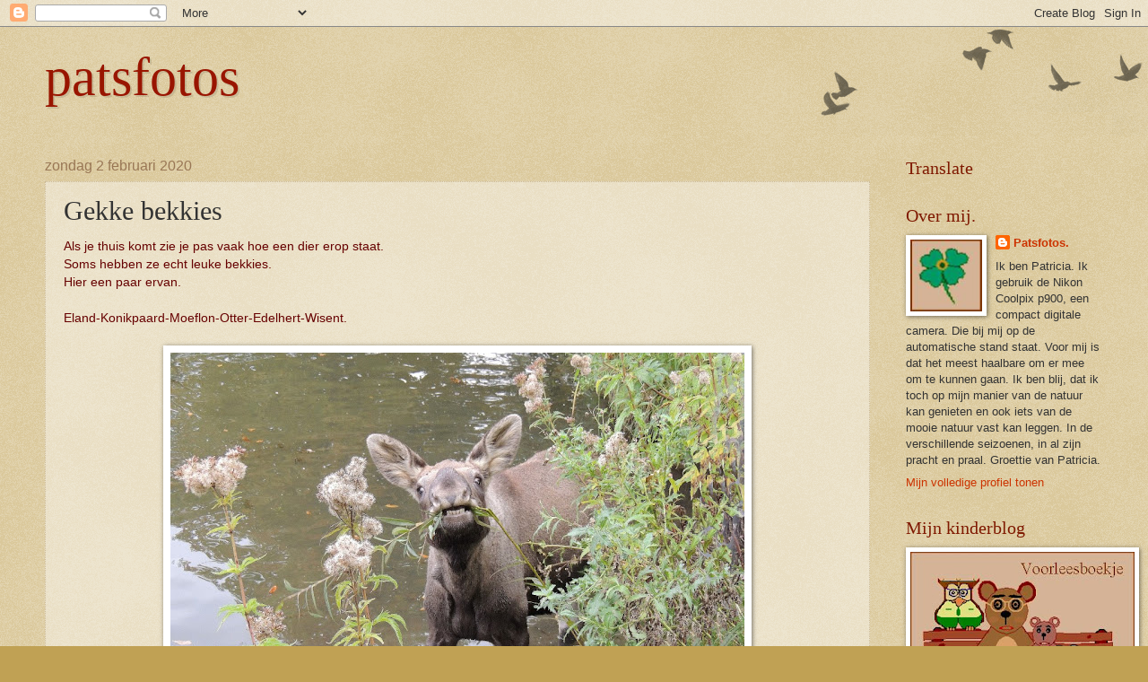

--- FILE ---
content_type: text/html; charset=UTF-8
request_url: https://patsfoto.blogspot.com/2020/02/gekke-bekkies.html
body_size: 31738
content:
<!DOCTYPE html>
<html class='v2' dir='ltr' lang='nl'>
<head>
<link href='https://www.blogger.com/static/v1/widgets/335934321-css_bundle_v2.css' rel='stylesheet' type='text/css'/>
<meta content='width=1100' name='viewport'/>
<meta content='text/html; charset=UTF-8' http-equiv='Content-Type'/>
<meta content='blogger' name='generator'/>
<link href='https://patsfoto.blogspot.com/favicon.ico' rel='icon' type='image/x-icon'/>
<link href='https://patsfoto.blogspot.com/2020/02/gekke-bekkies.html' rel='canonical'/>
<link rel="alternate" type="application/atom+xml" title="patsfotos             - Atom" href="https://patsfoto.blogspot.com/feeds/posts/default" />
<link rel="alternate" type="application/rss+xml" title="patsfotos             - RSS" href="https://patsfoto.blogspot.com/feeds/posts/default?alt=rss" />
<link rel="service.post" type="application/atom+xml" title="patsfotos             - Atom" href="https://www.blogger.com/feeds/676244564430253004/posts/default" />

<link rel="alternate" type="application/atom+xml" title="patsfotos             - Atom" href="https://patsfoto.blogspot.com/feeds/2946062041375787770/comments/default" />
<!--Can't find substitution for tag [blog.ieCssRetrofitLinks]-->
<link href='https://blogger.googleusercontent.com/img/b/R29vZ2xl/AVvXsEgS3lhvfzFscsq97kk_4usR0r37XsxkG-YTuTrU4q0gvz5YgJ2VJujEgKm4-M2JIx7Zub-3zAzkwmEdAnNwrSw-51sa9ctme3Y0zzIf5_q1NMUt_H-nVVhu4GItIHjIcz3L4OSZ060kHoc/s640/Elanden++%25281%2529.JPG' rel='image_src'/>
<meta content='https://patsfoto.blogspot.com/2020/02/gekke-bekkies.html' property='og:url'/>
<meta content='Gekke bekkies' property='og:title'/>
<meta content='Als je thuis komt zie je pas vaak hoe een dier erop staat.  Soms hebben ze echt leuke bekkies.  Hier een paar ervan.   Eland-Konikpaard-Moef...' property='og:description'/>
<meta content='https://blogger.googleusercontent.com/img/b/R29vZ2xl/AVvXsEgS3lhvfzFscsq97kk_4usR0r37XsxkG-YTuTrU4q0gvz5YgJ2VJujEgKm4-M2JIx7Zub-3zAzkwmEdAnNwrSw-51sa9ctme3Y0zzIf5_q1NMUt_H-nVVhu4GItIHjIcz3L4OSZ060kHoc/w1200-h630-p-k-no-nu/Elanden++%25281%2529.JPG' property='og:image'/>
<title>patsfotos            : Gekke bekkies</title>
<style id='page-skin-1' type='text/css'><!--
/*
-----------------------------------------------
Blogger Template Style
Name:     Watermark
Designer: Blogger
URL:      www.blogger.com
----------------------------------------------- */
/* Use this with templates/1ktemplate-*.html */
/* Content
----------------------------------------------- */
body {
font: normal normal 14px Arial, Tahoma, Helvetica, FreeSans, sans-serif;
color: #333333;
background: #c0a154 url(https://resources.blogblog.com/blogblog/data/1kt/watermark/body_background_birds.png) repeat scroll top left;
}
html body .content-outer {
min-width: 0;
max-width: 100%;
width: 100%;
}
.content-outer {
font-size: 92%;
}
a:link {
text-decoration:none;
color: #cc3300;
}
a:visited {
text-decoration:none;
color: #993322;
}
a:hover {
text-decoration:underline;
color: #ff3300;
}
.body-fauxcolumns .cap-top {
margin-top: 30px;
background: transparent url(https://resources.blogblog.com/blogblog/data/1kt/watermark/body_overlay_birds.png) no-repeat scroll top right;
height: 121px;
}
.content-inner {
padding: 0;
}
/* Header
----------------------------------------------- */
.header-inner .Header .titlewrapper,
.header-inner .Header .descriptionwrapper {
padding-left: 20px;
padding-right: 20px;
}
.Header h1 {
font: normal normal 60px Georgia, Utopia, 'Palatino Linotype', Palatino, serif;
color: #991500;
text-shadow: 2px 2px rgba(0, 0, 0, .1);
}
.Header h1 a {
color: #991500;
}
.Header .description {
font-size: 140%;
color: #997755;
}
/* Tabs
----------------------------------------------- */
.tabs-inner .section {
margin: 0 20px;
}
.tabs-inner .PageList, .tabs-inner .LinkList, .tabs-inner .Labels {
margin-left: -11px;
margin-right: -11px;
background-color: #7f0066;
border-top: 0 solid #ffffff;
border-bottom: 0 solid #ffffff;
-moz-box-shadow: 0 0 0 rgba(0, 0, 0, .3);
-webkit-box-shadow: 0 0 0 rgba(0, 0, 0, .3);
-goog-ms-box-shadow: 0 0 0 rgba(0, 0, 0, .3);
box-shadow: 0 0 0 rgba(0, 0, 0, .3);
}
.tabs-inner .PageList .widget-content,
.tabs-inner .LinkList .widget-content,
.tabs-inner .Labels .widget-content {
margin: -3px -11px;
background: transparent none  no-repeat scroll right;
}
.tabs-inner .widget ul {
padding: 2px 25px;
max-height: 34px;
background: transparent none no-repeat scroll left;
}
.tabs-inner .widget li {
border: none;
}
.tabs-inner .widget li a {
display: inline-block;
padding: .25em 1em;
font: normal normal 20px Georgia, Utopia, 'Palatino Linotype', Palatino, serif;
color: #cc3300;
border-right: 1px solid #c0a154;
}
.tabs-inner .widget li:first-child a {
border-left: 1px solid #c0a154;
}
.tabs-inner .widget li.selected a, .tabs-inner .widget li a:hover {
color: #000000;
}
/* Headings
----------------------------------------------- */
h2 {
font: normal normal 20px Georgia, Utopia, 'Palatino Linotype', Palatino, serif;
color: #7f1900;
margin: 0 0 .5em;
}
h2.date-header {
font: normal normal 16px Arial, Tahoma, Helvetica, FreeSans, sans-serif;
color: #997755;
}
/* Main
----------------------------------------------- */
.main-inner .column-center-inner,
.main-inner .column-left-inner,
.main-inner .column-right-inner {
padding: 0 5px;
}
.main-outer {
margin-top: 0;
background: transparent none no-repeat scroll top left;
}
.main-inner {
padding-top: 30px;
}
.main-cap-top {
position: relative;
}
.main-cap-top .cap-right {
position: absolute;
height: 0;
width: 100%;
bottom: 0;
background: transparent none repeat-x scroll bottom center;
}
.main-cap-top .cap-left {
position: absolute;
height: 245px;
width: 280px;
right: 0;
bottom: 0;
background: transparent none no-repeat scroll bottom left;
}
/* Posts
----------------------------------------------- */
.post-outer {
padding: 15px 20px;
margin: 0 0 25px;
background: transparent url(https://resources.blogblog.com/blogblog/data/1kt/watermark/post_background_birds.png) repeat scroll top left;
_background-image: none;
border: dotted 1px #ccbb99;
-moz-box-shadow: 0 0 0 rgba(0, 0, 0, .1);
-webkit-box-shadow: 0 0 0 rgba(0, 0, 0, .1);
-goog-ms-box-shadow: 0 0 0 rgba(0, 0, 0, .1);
box-shadow: 0 0 0 rgba(0, 0, 0, .1);
}
h3.post-title {
font: normal normal 30px Georgia, Utopia, 'Palatino Linotype', Palatino, serif;
margin: 0;
}
.comments h4 {
font: normal normal 30px Georgia, Utopia, 'Palatino Linotype', Palatino, serif;
margin: 1em 0 0;
}
.post-body {
font-size: 105%;
line-height: 1.5;
position: relative;
}
.post-header {
margin: 0 0 1em;
color: #997755;
}
.post-footer {
margin: 10px 0 0;
padding: 10px 0 0;
color: #997755;
border-top: dashed 1px #99655d;
}
#blog-pager {
font-size: 140%
}
#comments .comment-author {
padding-top: 1.5em;
border-top: dashed 1px #99655d;
background-position: 0 1.5em;
}
#comments .comment-author:first-child {
padding-top: 0;
border-top: none;
}
.avatar-image-container {
margin: .2em 0 0;
}
/* Comments
----------------------------------------------- */
.comments .comments-content .icon.blog-author {
background-repeat: no-repeat;
background-image: url([data-uri]);
}
.comments .comments-content .loadmore a {
border-top: 1px solid #99655d;
border-bottom: 1px solid #99655d;
}
.comments .continue {
border-top: 2px solid #99655d;
}
/* Widgets
----------------------------------------------- */
.widget ul, .widget #ArchiveList ul.flat {
padding: 0;
list-style: none;
}
.widget ul li, .widget #ArchiveList ul.flat li {
padding: .35em 0;
text-indent: 0;
border-top: dashed 1px #99655d;
}
.widget ul li:first-child, .widget #ArchiveList ul.flat li:first-child {
border-top: none;
}
.widget .post-body ul {
list-style: disc;
}
.widget .post-body ul li {
border: none;
}
.widget .zippy {
color: #99655d;
}
.post-body img, .post-body .tr-caption-container, .Profile img, .Image img,
.BlogList .item-thumbnail img {
padding: 5px;
background: #fff;
-moz-box-shadow: 1px 1px 5px rgba(0, 0, 0, .5);
-webkit-box-shadow: 1px 1px 5px rgba(0, 0, 0, .5);
-goog-ms-box-shadow: 1px 1px 5px rgba(0, 0, 0, .5);
box-shadow: 1px 1px 5px rgba(0, 0, 0, .5);
}
.post-body img, .post-body .tr-caption-container {
padding: 8px;
}
.post-body .tr-caption-container {
color: #333333;
}
.post-body .tr-caption-container img {
padding: 0;
background: transparent;
border: none;
-moz-box-shadow: 0 0 0 rgba(0, 0, 0, .1);
-webkit-box-shadow: 0 0 0 rgba(0, 0, 0, .1);
-goog-ms-box-shadow: 0 0 0 rgba(0, 0, 0, .1);
box-shadow: 0 0 0 rgba(0, 0, 0, .1);
}
/* Footer
----------------------------------------------- */
.footer-outer {
color:#997755;
background: #330000 url(https://resources.blogblog.com/blogblog/data/1kt/watermark/body_background_navigator.png) repeat scroll top left;
}
.footer-outer a {
color: #ff7755;
}
.footer-outer a:visited {
color: #dd5533;
}
.footer-outer a:hover {
color: #ff9977;
}
.footer-outer .widget h2 {
color: #ccbb99;
}
/* Mobile
----------------------------------------------- */
body.mobile  {
background-size: 100% auto;
}
.mobile .body-fauxcolumn-outer {
background: transparent none repeat scroll top left;
}
html .mobile .mobile-date-outer {
border-bottom: none;
background: transparent url(https://resources.blogblog.com/blogblog/data/1kt/watermark/post_background_birds.png) repeat scroll top left;
_background-image: none;
margin-bottom: 10px;
}
.mobile .main-inner .date-outer {
padding: 0;
}
.mobile .main-inner .date-header {
margin: 10px;
}
.mobile .main-cap-top {
z-index: -1;
}
.mobile .content-outer {
font-size: 100%;
}
.mobile .post-outer {
padding: 10px;
}
.mobile .main-cap-top .cap-left {
background: transparent none no-repeat scroll bottom left;
}
.mobile .body-fauxcolumns .cap-top {
margin: 0;
}
.mobile-link-button {
background: transparent url(https://resources.blogblog.com/blogblog/data/1kt/watermark/post_background_birds.png) repeat scroll top left;
}
.mobile-link-button a:link, .mobile-link-button a:visited {
color: #cc3300;
}
.mobile-index-date .date-header {
color: #997755;
}
.mobile-index-contents {
color: #333333;
}
.mobile .tabs-inner .section {
margin: 0;
}
.mobile .tabs-inner .PageList {
margin-left: 0;
margin-right: 0;
}
.mobile .tabs-inner .PageList .widget-content {
margin: 0;
color: #000000;
background: transparent url(https://resources.blogblog.com/blogblog/data/1kt/watermark/post_background_birds.png) repeat scroll top left;
}
.mobile .tabs-inner .PageList .widget-content .pagelist-arrow {
border-left: 1px solid #c0a154;
}

--></style>
<style id='template-skin-1' type='text/css'><!--
body {
min-width: 1220px;
}
.content-outer, .content-fauxcolumn-outer, .region-inner {
min-width: 1220px;
max-width: 1220px;
_width: 1220px;
}
.main-inner .columns {
padding-left: 0;
padding-right: 260px;
}
.main-inner .fauxcolumn-center-outer {
left: 0;
right: 260px;
/* IE6 does not respect left and right together */
_width: expression(this.parentNode.offsetWidth -
parseInt("0") -
parseInt("260px") + 'px');
}
.main-inner .fauxcolumn-left-outer {
width: 0;
}
.main-inner .fauxcolumn-right-outer {
width: 260px;
}
.main-inner .column-left-outer {
width: 0;
right: 100%;
margin-left: -0;
}
.main-inner .column-right-outer {
width: 260px;
margin-right: -260px;
}
#layout {
min-width: 0;
}
#layout .content-outer {
min-width: 0;
width: 800px;
}
#layout .region-inner {
min-width: 0;
width: auto;
}
body#layout div.add_widget {
padding: 8px;
}
body#layout div.add_widget a {
margin-left: 32px;
}
--></style>
<link href='https://www.blogger.com/dyn-css/authorization.css?targetBlogID=676244564430253004&amp;zx=724cf768-42bf-44e7-9eba-99194e98d81e' media='none' onload='if(media!=&#39;all&#39;)media=&#39;all&#39;' rel='stylesheet'/><noscript><link href='https://www.blogger.com/dyn-css/authorization.css?targetBlogID=676244564430253004&amp;zx=724cf768-42bf-44e7-9eba-99194e98d81e' rel='stylesheet'/></noscript>
<meta name='google-adsense-platform-account' content='ca-host-pub-1556223355139109'/>
<meta name='google-adsense-platform-domain' content='blogspot.com'/>

</head>
<body class='loading variant-birds'>
<div class='navbar section' id='navbar' name='Navbar'><div class='widget Navbar' data-version='1' id='Navbar1'><script type="text/javascript">
    function setAttributeOnload(object, attribute, val) {
      if(window.addEventListener) {
        window.addEventListener('load',
          function(){ object[attribute] = val; }, false);
      } else {
        window.attachEvent('onload', function(){ object[attribute] = val; });
      }
    }
  </script>
<div id="navbar-iframe-container"></div>
<script type="text/javascript" src="https://apis.google.com/js/platform.js"></script>
<script type="text/javascript">
      gapi.load("gapi.iframes:gapi.iframes.style.bubble", function() {
        if (gapi.iframes && gapi.iframes.getContext) {
          gapi.iframes.getContext().openChild({
              url: 'https://www.blogger.com/navbar/676244564430253004?po\x3d2946062041375787770\x26origin\x3dhttps://patsfoto.blogspot.com',
              where: document.getElementById("navbar-iframe-container"),
              id: "navbar-iframe"
          });
        }
      });
    </script><script type="text/javascript">
(function() {
var script = document.createElement('script');
script.type = 'text/javascript';
script.src = '//pagead2.googlesyndication.com/pagead/js/google_top_exp.js';
var head = document.getElementsByTagName('head')[0];
if (head) {
head.appendChild(script);
}})();
</script>
</div></div>
<div class='body-fauxcolumns'>
<div class='fauxcolumn-outer body-fauxcolumn-outer'>
<div class='cap-top'>
<div class='cap-left'></div>
<div class='cap-right'></div>
</div>
<div class='fauxborder-left'>
<div class='fauxborder-right'></div>
<div class='fauxcolumn-inner'>
</div>
</div>
<div class='cap-bottom'>
<div class='cap-left'></div>
<div class='cap-right'></div>
</div>
</div>
</div>
<div class='content'>
<div class='content-fauxcolumns'>
<div class='fauxcolumn-outer content-fauxcolumn-outer'>
<div class='cap-top'>
<div class='cap-left'></div>
<div class='cap-right'></div>
</div>
<div class='fauxborder-left'>
<div class='fauxborder-right'></div>
<div class='fauxcolumn-inner'>
</div>
</div>
<div class='cap-bottom'>
<div class='cap-left'></div>
<div class='cap-right'></div>
</div>
</div>
</div>
<div class='content-outer'>
<div class='content-cap-top cap-top'>
<div class='cap-left'></div>
<div class='cap-right'></div>
</div>
<div class='fauxborder-left content-fauxborder-left'>
<div class='fauxborder-right content-fauxborder-right'></div>
<div class='content-inner'>
<header>
<div class='header-outer'>
<div class='header-cap-top cap-top'>
<div class='cap-left'></div>
<div class='cap-right'></div>
</div>
<div class='fauxborder-left header-fauxborder-left'>
<div class='fauxborder-right header-fauxborder-right'></div>
<div class='region-inner header-inner'>
<div class='header section' id='header' name='Koptekst'><div class='widget Header' data-version='1' id='Header1'>
<div id='header-inner'>
<div class='titlewrapper'>
<h1 class='title'>
<a href='https://patsfoto.blogspot.com/'>
patsfotos            
</a>
</h1>
</div>
<div class='descriptionwrapper'>
<p class='description'><span>
</span></p>
</div>
</div>
</div></div>
</div>
</div>
<div class='header-cap-bottom cap-bottom'>
<div class='cap-left'></div>
<div class='cap-right'></div>
</div>
</div>
</header>
<div class='tabs-outer'>
<div class='tabs-cap-top cap-top'>
<div class='cap-left'></div>
<div class='cap-right'></div>
</div>
<div class='fauxborder-left tabs-fauxborder-left'>
<div class='fauxborder-right tabs-fauxborder-right'></div>
<div class='region-inner tabs-inner'>
<div class='tabs no-items section' id='crosscol' name='Alle kolommen'></div>
<div class='tabs no-items section' id='crosscol-overflow' name='Cross-Column 2'></div>
</div>
</div>
<div class='tabs-cap-bottom cap-bottom'>
<div class='cap-left'></div>
<div class='cap-right'></div>
</div>
</div>
<div class='main-outer'>
<div class='main-cap-top cap-top'>
<div class='cap-left'></div>
<div class='cap-right'></div>
</div>
<div class='fauxborder-left main-fauxborder-left'>
<div class='fauxborder-right main-fauxborder-right'></div>
<div class='region-inner main-inner'>
<div class='columns fauxcolumns'>
<div class='fauxcolumn-outer fauxcolumn-center-outer'>
<div class='cap-top'>
<div class='cap-left'></div>
<div class='cap-right'></div>
</div>
<div class='fauxborder-left'>
<div class='fauxborder-right'></div>
<div class='fauxcolumn-inner'>
</div>
</div>
<div class='cap-bottom'>
<div class='cap-left'></div>
<div class='cap-right'></div>
</div>
</div>
<div class='fauxcolumn-outer fauxcolumn-left-outer'>
<div class='cap-top'>
<div class='cap-left'></div>
<div class='cap-right'></div>
</div>
<div class='fauxborder-left'>
<div class='fauxborder-right'></div>
<div class='fauxcolumn-inner'>
</div>
</div>
<div class='cap-bottom'>
<div class='cap-left'></div>
<div class='cap-right'></div>
</div>
</div>
<div class='fauxcolumn-outer fauxcolumn-right-outer'>
<div class='cap-top'>
<div class='cap-left'></div>
<div class='cap-right'></div>
</div>
<div class='fauxborder-left'>
<div class='fauxborder-right'></div>
<div class='fauxcolumn-inner'>
</div>
</div>
<div class='cap-bottom'>
<div class='cap-left'></div>
<div class='cap-right'></div>
</div>
</div>
<!-- corrects IE6 width calculation -->
<div class='columns-inner'>
<div class='column-center-outer'>
<div class='column-center-inner'>
<div class='main section' id='main' name='Algemeen'><div class='widget Blog' data-version='1' id='Blog1'>
<div class='blog-posts hfeed'>

          <div class="date-outer">
        
<h2 class='date-header'><span>zondag 2 februari 2020</span></h2>

          <div class="date-posts">
        
<div class='post-outer'>
<div class='post hentry' itemprop='blogPost' itemscope='itemscope' itemtype='http://schema.org/BlogPosting'>
<meta content='https://blogger.googleusercontent.com/img/b/R29vZ2xl/AVvXsEgS3lhvfzFscsq97kk_4usR0r37XsxkG-YTuTrU4q0gvz5YgJ2VJujEgKm4-M2JIx7Zub-3zAzkwmEdAnNwrSw-51sa9ctme3Y0zzIf5_q1NMUt_H-nVVhu4GItIHjIcz3L4OSZ060kHoc/s640/Elanden++%25281%2529.JPG' itemprop='image_url'/>
<meta content='676244564430253004' itemprop='blogId'/>
<meta content='2946062041375787770' itemprop='postId'/>
<a name='2946062041375787770'></a>
<h3 class='post-title entry-title' itemprop='name'>
Gekke bekkies
</h3>
<div class='post-header'>
<div class='post-header-line-1'></div>
</div>
<div class='post-body entry-content' id='post-body-2946062041375787770' itemprop='description articleBody'>
<span style="color: #660000;">Als je thuis komt zie je pas vaak hoe een dier erop staat.</span><br />
<span style="color: #660000;">Soms hebben ze echt leuke bekkies.</span><br />
<span style="color: #660000;">Hier een paar ervan.</span><br />
<span style="color: #660000;"></span><br />
<span style="color: #660000;">Eland-Konikpaard-Moeflon-Otter-Edelhert-Wisent.</span><br />
<span style="color: #660000;"><br /></span>
<div class="separator" style="clear: both; text-align: center;">
<a href="https://blogger.googleusercontent.com/img/b/R29vZ2xl/AVvXsEgS3lhvfzFscsq97kk_4usR0r37XsxkG-YTuTrU4q0gvz5YgJ2VJujEgKm4-M2JIx7Zub-3zAzkwmEdAnNwrSw-51sa9ctme3Y0zzIf5_q1NMUt_H-nVVhu4GItIHjIcz3L4OSZ060kHoc/s1600/Elanden++%25281%2529.JPG" imageanchor="1" style="margin-left: 1em; margin-right: 1em;"><img border="0" data-original-height="768" data-original-width="1024" height="480" src="https://blogger.googleusercontent.com/img/b/R29vZ2xl/AVvXsEgS3lhvfzFscsq97kk_4usR0r37XsxkG-YTuTrU4q0gvz5YgJ2VJujEgKm4-M2JIx7Zub-3zAzkwmEdAnNwrSw-51sa9ctme3Y0zzIf5_q1NMUt_H-nVVhu4GItIHjIcz3L4OSZ060kHoc/s640/Elanden++%25281%2529.JPG" width="640" /></a></div>
<br />
<div class="separator" style="clear: both; text-align: center;">
<a href="https://blogger.googleusercontent.com/img/b/R29vZ2xl/AVvXsEgR_zQPqS3VOHA3o49R9JTqtdejy24iEWFBTUEXu4Z82SL0F_KIJyt_cAkbfmwtmTjZgFmlz_COYprwgiX6CFJ_KsX3uTxGAO0ArM-T4W5IwkiYHYPssl8UEWdsVjWZ74ArL7o9paImurY/s1600/Elanden++%25282%2529.JPG" imageanchor="1" style="margin-left: 1em; margin-right: 1em;"><img border="0" data-original-height="768" data-original-width="1024" height="480" src="https://blogger.googleusercontent.com/img/b/R29vZ2xl/AVvXsEgR_zQPqS3VOHA3o49R9JTqtdejy24iEWFBTUEXu4Z82SL0F_KIJyt_cAkbfmwtmTjZgFmlz_COYprwgiX6CFJ_KsX3uTxGAO0ArM-T4W5IwkiYHYPssl8UEWdsVjWZ74ArL7o9paImurY/s640/Elanden++%25282%2529.JPG" width="640" /></a></div>
<br />
<div class="separator" style="clear: both; text-align: center;">
<a href="https://blogger.googleusercontent.com/img/b/R29vZ2xl/AVvXsEgfhtL8iccqjEcdv6Ir15U4D8JjkgvCv743YdmozTSHP-JsgPbDf8yDVBaHaf5h5itAjFPyJV0J6B6vcRnzJDQiq3nbiDqSF2e6rqFdpCiF3x-ytt0Sn4q5967RC9167R4UyjVHPFlnxPs/s1600/Konikpaarden+%25281%2529.JPG" imageanchor="1" style="margin-left: 1em; margin-right: 1em;"><img border="0" data-original-height="768" data-original-width="1024" height="480" src="https://blogger.googleusercontent.com/img/b/R29vZ2xl/AVvXsEgfhtL8iccqjEcdv6Ir15U4D8JjkgvCv743YdmozTSHP-JsgPbDf8yDVBaHaf5h5itAjFPyJV0J6B6vcRnzJDQiq3nbiDqSF2e6rqFdpCiF3x-ytt0Sn4q5967RC9167R4UyjVHPFlnxPs/s640/Konikpaarden+%25281%2529.JPG" width="640" /></a></div>
<br />
<div class="separator" style="clear: both; text-align: center;">
<a href="https://blogger.googleusercontent.com/img/b/R29vZ2xl/AVvXsEiskwD4hlrnOOLrv7U7Cdn91goVvRGzJSBuN0Jble4LZSf3Qw2NpLciK-iNuo9ci6RM5cXPL8vu0LYjfGayb4LJ4r9BBBljAREL8gOCyAVovv1375OejEniJF9m3lGOR9vTsmKRO5DGEAw/s1600/Moefloens++1.JPG" imageanchor="1" style="margin-left: 1em; margin-right: 1em;"><img border="0" data-original-height="768" data-original-width="1024" height="480" src="https://blogger.googleusercontent.com/img/b/R29vZ2xl/AVvXsEiskwD4hlrnOOLrv7U7Cdn91goVvRGzJSBuN0Jble4LZSf3Qw2NpLciK-iNuo9ci6RM5cXPL8vu0LYjfGayb4LJ4r9BBBljAREL8gOCyAVovv1375OejEniJF9m3lGOR9vTsmKRO5DGEAw/s640/Moefloens++1.JPG" width="640" /></a></div>
<br />
<div class="separator" style="clear: both; text-align: center;">
<a href="https://blogger.googleusercontent.com/img/b/R29vZ2xl/AVvXsEgyISmRql-Nn3JJqhFm7ZeYrDbCOuiuxxalRninq3mj6MJqAisr-HSpn4mvBcD4IHjlbmYodMoYaEVaTHVTp9nXOyZx0FV844BYewi15YG5PqHM0MgCY_w3YdSIpXjoO9HCRWTqafrxpHM/s1600/Otter+%25281%2529.JPG" imageanchor="1" style="margin-left: 1em; margin-right: 1em;"><img border="0" data-original-height="1200" data-original-width="1600" height="480" src="https://blogger.googleusercontent.com/img/b/R29vZ2xl/AVvXsEgyISmRql-Nn3JJqhFm7ZeYrDbCOuiuxxalRninq3mj6MJqAisr-HSpn4mvBcD4IHjlbmYodMoYaEVaTHVTp9nXOyZx0FV844BYewi15YG5PqHM0MgCY_w3YdSIpXjoO9HCRWTqafrxpHM/s640/Otter+%25281%2529.JPG" width="640" /></a></div>
<br />
<div class="separator" style="clear: both; text-align: center;">
<a href="https://blogger.googleusercontent.com/img/b/R29vZ2xl/AVvXsEj4YGulM36sxkkJAzVnMKfiAy8Bx9vDvAHNAv50TuxQQtsyYx4Dp7Pyj5IqI020aOqr33AJebT_0ARzdAEngrjdHrvBWmFEYdhnQQ-M1js9cXug4cQTXjjd9bZd1-SWkNBYJYxWogoU7Ic/s1600/Pater-Davidsherten+%25281%2529+%2528Medium%2529.JPG" imageanchor="1" style="margin-left: 1em; margin-right: 1em;"><img border="0" data-original-height="768" data-original-width="1024" height="480" src="https://blogger.googleusercontent.com/img/b/R29vZ2xl/AVvXsEj4YGulM36sxkkJAzVnMKfiAy8Bx9vDvAHNAv50TuxQQtsyYx4Dp7Pyj5IqI020aOqr33AJebT_0ARzdAEngrjdHrvBWmFEYdhnQQ-M1js9cXug4cQTXjjd9bZd1-SWkNBYJYxWogoU7Ic/s640/Pater-Davidsherten+%25281%2529+%2528Medium%2529.JPG" width="640" /></a></div>
<br />
<div class="separator" style="clear: both; text-align: center;">
<a href="https://blogger.googleusercontent.com/img/b/R29vZ2xl/AVvXsEgKe8p6Z6zRhOwFTOkJenw4Lvxb9PW4_r16BbzSk9qxCdTByVX3bur-wG3Tml3uXGdNyIlDen0s922zeRX5zaT8_O18HfjwkRqXdW085dF65S2EVtdkJUTA6LxI5SsinHJHwxU2jvyQrFs/s1600/Pater-Davishert+%25283%2529.JPG" imageanchor="1" style="margin-left: 1em; margin-right: 1em;"><img border="0" data-original-height="768" data-original-width="1024" height="480" src="https://blogger.googleusercontent.com/img/b/R29vZ2xl/AVvXsEgKe8p6Z6zRhOwFTOkJenw4Lvxb9PW4_r16BbzSk9qxCdTByVX3bur-wG3Tml3uXGdNyIlDen0s922zeRX5zaT8_O18HfjwkRqXdW085dF65S2EVtdkJUTA6LxI5SsinHJHwxU2jvyQrFs/s640/Pater-Davishert+%25283%2529.JPG" width="640" /></a></div>
<br />
<div class="separator" style="clear: both; text-align: center;">
<a href="https://blogger.googleusercontent.com/img/b/R29vZ2xl/AVvXsEi4-olYzXXiUXojapupYCVcrjbyLZHPSsoaZHEYJ1A6lazwiqXmMEf5DdBRFm7LLF10QV0t18lyQ_YG2sD9gJdDx4WcHPqCcNrLRQyX9LQ7yAqCLfEGdbay07rdzFiSq_iXsgJrpRroafA/s1600/Wisenten+%25281%2529.JPG" imageanchor="1" style="margin-left: 1em; margin-right: 1em;"><img border="0" data-original-height="768" data-original-width="1024" height="480" src="https://blogger.googleusercontent.com/img/b/R29vZ2xl/AVvXsEi4-olYzXXiUXojapupYCVcrjbyLZHPSsoaZHEYJ1A6lazwiqXmMEf5DdBRFm7LLF10QV0t18lyQ_YG2sD9gJdDx4WcHPqCcNrLRQyX9LQ7yAqCLfEGdbay07rdzFiSq_iXsgJrpRroafA/s640/Wisenten+%25281%2529.JPG" width="640" /></a></div>
<div class="separator" style="clear: both; text-align: center;">
<br /></div>
<div class="separator" style="clear: both; text-align: center;">
<span style="color: #660000;"></span><br /></div>
<div class="separator" style="clear: both; text-align: center;">
<span style="color: #660000;">Groter kijken, klik op een foto, daarna op een dia.</span></div>
<span style="color: #660000;"><span style="color: #660000;"></span><br /></span>
<div style='clear: both;'></div>
</div>
<div class='post-footer'>
<div class='post-footer-line post-footer-line-1'><span class='post-author vcard'>
Gepost door
<span class='fn' itemprop='author' itemscope='itemscope' itemtype='http://schema.org/Person'>
<meta content='https://www.blogger.com/profile/14565779675351412105' itemprop='url'/>
<a href='https://www.blogger.com/profile/14565779675351412105' rel='author' title='author profile'>
<span itemprop='name'>Patsfotos.</span>
</a>
</span>
</span>
<span class='post-timestamp'>
op
<meta content='https://patsfoto.blogspot.com/2020/02/gekke-bekkies.html' itemprop='url'/>
<a class='timestamp-link' href='https://patsfoto.blogspot.com/2020/02/gekke-bekkies.html' rel='bookmark' title='permanent link'><abbr class='published' itemprop='datePublished' title='2020-02-02T13:26:00+01:00'>13:26</abbr></a>
</span>
<span class='post-comment-link'>
</span>
<span class='post-icons'>
<span class='item-control blog-admin pid-684475576'>
<a href='https://www.blogger.com/post-edit.g?blogID=676244564430253004&postID=2946062041375787770&from=pencil' title='Post bewerken'>
<img alt='' class='icon-action' height='18' src='https://resources.blogblog.com/img/icon18_edit_allbkg.gif' width='18'/>
</a>
</span>
</span>
<div class='post-share-buttons goog-inline-block'>
<a class='goog-inline-block share-button sb-email' href='https://www.blogger.com/share-post.g?blogID=676244564430253004&postID=2946062041375787770&target=email' target='_blank' title='Dit e-mailen
'><span class='share-button-link-text'>Dit e-mailen
</span></a><a class='goog-inline-block share-button sb-blog' href='https://www.blogger.com/share-post.g?blogID=676244564430253004&postID=2946062041375787770&target=blog' onclick='window.open(this.href, "_blank", "height=270,width=475"); return false;' target='_blank' title='Dit bloggen!'><span class='share-button-link-text'>Dit bloggen!</span></a><a class='goog-inline-block share-button sb-twitter' href='https://www.blogger.com/share-post.g?blogID=676244564430253004&postID=2946062041375787770&target=twitter' target='_blank' title='Delen via X'><span class='share-button-link-text'>Delen via X</span></a><a class='goog-inline-block share-button sb-facebook' href='https://www.blogger.com/share-post.g?blogID=676244564430253004&postID=2946062041375787770&target=facebook' onclick='window.open(this.href, "_blank", "height=430,width=640"); return false;' target='_blank' title='Delen op Facebook'><span class='share-button-link-text'>Delen op Facebook</span></a><a class='goog-inline-block share-button sb-pinterest' href='https://www.blogger.com/share-post.g?blogID=676244564430253004&postID=2946062041375787770&target=pinterest' target='_blank' title='Delen op Pinterest'><span class='share-button-link-text'>Delen op Pinterest</span></a>
</div>
</div>
<div class='post-footer-line post-footer-line-2'><span class='post-labels'>
Labels:
<a href='https://patsfoto.blogspot.com/search/label/Gekke%20bekkies' rel='tag'>Gekke bekkies</a>
</span>
</div>
<div class='post-footer-line post-footer-line-3'><span class='post-location'>
</span>
</div>
</div>
</div>
<div class='comments' id='comments'>
<a name='comments'></a>
<h4>27 opmerkingen:</h4>
<div class='comments-content'>
<script async='async' src='' type='text/javascript'></script>
<script type='text/javascript'>
    (function() {
      var items = null;
      var msgs = null;
      var config = {};

// <![CDATA[
      var cursor = null;
      if (items && items.length > 0) {
        cursor = parseInt(items[items.length - 1].timestamp) + 1;
      }

      var bodyFromEntry = function(entry) {
        var text = (entry &&
                    ((entry.content && entry.content.$t) ||
                     (entry.summary && entry.summary.$t))) ||
            '';
        if (entry && entry.gd$extendedProperty) {
          for (var k in entry.gd$extendedProperty) {
            if (entry.gd$extendedProperty[k].name == 'blogger.contentRemoved') {
              return '<span class="deleted-comment">' + text + '</span>';
            }
          }
        }
        return text;
      }

      var parse = function(data) {
        cursor = null;
        var comments = [];
        if (data && data.feed && data.feed.entry) {
          for (var i = 0, entry; entry = data.feed.entry[i]; i++) {
            var comment = {};
            // comment ID, parsed out of the original id format
            var id = /blog-(\d+).post-(\d+)/.exec(entry.id.$t);
            comment.id = id ? id[2] : null;
            comment.body = bodyFromEntry(entry);
            comment.timestamp = Date.parse(entry.published.$t) + '';
            if (entry.author && entry.author.constructor === Array) {
              var auth = entry.author[0];
              if (auth) {
                comment.author = {
                  name: (auth.name ? auth.name.$t : undefined),
                  profileUrl: (auth.uri ? auth.uri.$t : undefined),
                  avatarUrl: (auth.gd$image ? auth.gd$image.src : undefined)
                };
              }
            }
            if (entry.link) {
              if (entry.link[2]) {
                comment.link = comment.permalink = entry.link[2].href;
              }
              if (entry.link[3]) {
                var pid = /.*comments\/default\/(\d+)\?.*/.exec(entry.link[3].href);
                if (pid && pid[1]) {
                  comment.parentId = pid[1];
                }
              }
            }
            comment.deleteclass = 'item-control blog-admin';
            if (entry.gd$extendedProperty) {
              for (var k in entry.gd$extendedProperty) {
                if (entry.gd$extendedProperty[k].name == 'blogger.itemClass') {
                  comment.deleteclass += ' ' + entry.gd$extendedProperty[k].value;
                } else if (entry.gd$extendedProperty[k].name == 'blogger.displayTime') {
                  comment.displayTime = entry.gd$extendedProperty[k].value;
                }
              }
            }
            comments.push(comment);
          }
        }
        return comments;
      };

      var paginator = function(callback) {
        if (hasMore()) {
          var url = config.feed + '?alt=json&v=2&orderby=published&reverse=false&max-results=50';
          if (cursor) {
            url += '&published-min=' + new Date(cursor).toISOString();
          }
          window.bloggercomments = function(data) {
            var parsed = parse(data);
            cursor = parsed.length < 50 ? null
                : parseInt(parsed[parsed.length - 1].timestamp) + 1
            callback(parsed);
            window.bloggercomments = null;
          }
          url += '&callback=bloggercomments';
          var script = document.createElement('script');
          script.type = 'text/javascript';
          script.src = url;
          document.getElementsByTagName('head')[0].appendChild(script);
        }
      };
      var hasMore = function() {
        return !!cursor;
      };
      var getMeta = function(key, comment) {
        if ('iswriter' == key) {
          var matches = !!comment.author
              && comment.author.name == config.authorName
              && comment.author.profileUrl == config.authorUrl;
          return matches ? 'true' : '';
        } else if ('deletelink' == key) {
          return config.baseUri + '/comment/delete/'
               + config.blogId + '/' + comment.id;
        } else if ('deleteclass' == key) {
          return comment.deleteclass;
        }
        return '';
      };

      var replybox = null;
      var replyUrlParts = null;
      var replyParent = undefined;

      var onReply = function(commentId, domId) {
        if (replybox == null) {
          // lazily cache replybox, and adjust to suit this style:
          replybox = document.getElementById('comment-editor');
          if (replybox != null) {
            replybox.height = '250px';
            replybox.style.display = 'block';
            replyUrlParts = replybox.src.split('#');
          }
        }
        if (replybox && (commentId !== replyParent)) {
          replybox.src = '';
          document.getElementById(domId).insertBefore(replybox, null);
          replybox.src = replyUrlParts[0]
              + (commentId ? '&parentID=' + commentId : '')
              + '#' + replyUrlParts[1];
          replyParent = commentId;
        }
      };

      var hash = (window.location.hash || '#').substring(1);
      var startThread, targetComment;
      if (/^comment-form_/.test(hash)) {
        startThread = hash.substring('comment-form_'.length);
      } else if (/^c[0-9]+$/.test(hash)) {
        targetComment = hash.substring(1);
      }

      // Configure commenting API:
      var configJso = {
        'maxDepth': config.maxThreadDepth
      };
      var provider = {
        'id': config.postId,
        'data': items,
        'loadNext': paginator,
        'hasMore': hasMore,
        'getMeta': getMeta,
        'onReply': onReply,
        'rendered': true,
        'initComment': targetComment,
        'initReplyThread': startThread,
        'config': configJso,
        'messages': msgs
      };

      var render = function() {
        if (window.goog && window.goog.comments) {
          var holder = document.getElementById('comment-holder');
          window.goog.comments.render(holder, provider);
        }
      };

      // render now, or queue to render when library loads:
      if (window.goog && window.goog.comments) {
        render();
      } else {
        window.goog = window.goog || {};
        window.goog.comments = window.goog.comments || {};
        window.goog.comments.loadQueue = window.goog.comments.loadQueue || [];
        window.goog.comments.loadQueue.push(render);
      }
    })();
// ]]>
  </script>
<div id='comment-holder'>
<div class="comment-thread toplevel-thread"><ol id="top-ra"><li class="comment" id="c4334503340424402753"><div class="avatar-image-container"><img src="//blogger.googleusercontent.com/img/b/R29vZ2xl/AVvXsEgLN0XZ9INGT3wH0zgHwmFpWq0cuV5dDVrx5skyH2o3EjAZXq3ZWzTJkSVqWXzq6kRyM0RU8drMlBz6yyP3mHBm1z8LC0qi5ImJbl4V9rQ6BwbQQmH0fMeFP0WEAe13Iw/s45-c/1-1-IMG_0086+COPIA+3.jpg" alt=""/></div><div class="comment-block"><div class="comment-header"><cite class="user"><a href="https://www.blogger.com/profile/00825883958482067174" rel="nofollow">VENTANA DE FOTO</a></cite><span class="icon user "></span><span class="datetime secondary-text"><a rel="nofollow" href="https://patsfoto.blogspot.com/2020/02/gekke-bekkies.html?showComment=1580647063358#c4334503340424402753">2 februari 2020 om 13:37</a></span></div><p class="comment-content">Has hecho una buena cacería, con tomas muy simpáticas.<br><br>Lo has captado en el mejor momento.<br><br>Que pases un buen domingo.</p><span class="comment-actions secondary-text"><a class="comment-reply" target="_self" data-comment-id="4334503340424402753">Beantwoorden</a><span class="item-control blog-admin blog-admin pid-1599736334"><a target="_self" href="https://www.blogger.com/comment/delete/676244564430253004/4334503340424402753">Verwijderen</a></span></span></div><div class="comment-replies"><div id="c4334503340424402753-rt" class="comment-thread inline-thread hidden"><span class="thread-toggle thread-expanded"><span class="thread-arrow"></span><span class="thread-count"><a target="_self">Reacties</a></span></span><ol id="c4334503340424402753-ra" class="thread-chrome thread-expanded"><div></div><div id="c4334503340424402753-continue" class="continue"><a class="comment-reply" target="_self" data-comment-id="4334503340424402753">Beantwoorden</a></div></ol></div></div><div class="comment-replybox-single" id="c4334503340424402753-ce"></div></li><li class="comment" id="c8502269744125138962"><div class="avatar-image-container"><img src="//1.bp.blogspot.com/-NWYHLVImNHc/ZiUFsOhNYhI/AAAAAAACeX4/t9AxQTaI8G03-nf6rPnoi6GcRRSsnmG3QCK4BGAYYCw/s35/foto%252520Tine%252520de%252520Jong.jpg" alt=""/></div><div class="comment-block"><div class="comment-header"><cite class="user"><a href="https://www.blogger.com/profile/12615004322839275465" rel="nofollow">Tine de Jong</a></cite><span class="icon user "></span><span class="datetime secondary-text"><a rel="nofollow" href="https://patsfoto.blogspot.com/2020/02/gekke-bekkies.html?showComment=1580652482824#c8502269744125138962">2 februari 2020 om 15:08</a></span></div><p class="comment-content">Wat een grappige maar mooie foto&#39;s heb je genomen Patricia, de eerste sprak mij al gelijk aan en 3, 5 en 6 ook.<br>Groetjes, Tine</p><span class="comment-actions secondary-text"><a class="comment-reply" target="_self" data-comment-id="8502269744125138962">Beantwoorden</a><span class="item-control blog-admin blog-admin pid-1277516889"><a target="_self" href="https://www.blogger.com/comment/delete/676244564430253004/8502269744125138962">Verwijderen</a></span></span></div><div class="comment-replies"><div id="c8502269744125138962-rt" class="comment-thread inline-thread hidden"><span class="thread-toggle thread-expanded"><span class="thread-arrow"></span><span class="thread-count"><a target="_self">Reacties</a></span></span><ol id="c8502269744125138962-ra" class="thread-chrome thread-expanded"><div></div><div id="c8502269744125138962-continue" class="continue"><a class="comment-reply" target="_self" data-comment-id="8502269744125138962">Beantwoorden</a></div></ol></div></div><div class="comment-replybox-single" id="c8502269744125138962-ce"></div></li><li class="comment" id="c7081284536706583193"><div class="avatar-image-container"><img src="//blogger.googleusercontent.com/img/b/R29vZ2xl/AVvXsEglCGroJtCgyE7QawndB1Ag7qF4d1Mki1L-QMhW-qnd0_RDwpTYf20AOlpoi1r62gyK4XNu4X0nljHYQoTWByWOG8p-wUpCMZkEIt12oceSvqcihD3gXmm0qJ11TiWXMvQ/s45-c/new+david+profile.jpg" alt=""/></div><div class="comment-block"><div class="comment-header"><cite class="user"><a href="https://www.blogger.com/profile/17229638811027153569" rel="nofollow">David M. Gascoigne,</a></cite><span class="icon user "></span><span class="datetime secondary-text"><a rel="nofollow" href="https://patsfoto.blogspot.com/2020/02/gekke-bekkies.html?showComment=1580655359782#c7081284536706583193">2 februari 2020 om 15:55</a></span></div><p class="comment-content">Hope they don&#39;t all have bad breath!</p><span class="comment-actions secondary-text"><a class="comment-reply" target="_self" data-comment-id="7081284536706583193">Beantwoorden</a><span class="item-control blog-admin blog-admin pid-2084752574"><a target="_self" href="https://www.blogger.com/comment/delete/676244564430253004/7081284536706583193">Verwijderen</a></span></span></div><div class="comment-replies"><div id="c7081284536706583193-rt" class="comment-thread inline-thread hidden"><span class="thread-toggle thread-expanded"><span class="thread-arrow"></span><span class="thread-count"><a target="_self">Reacties</a></span></span><ol id="c7081284536706583193-ra" class="thread-chrome thread-expanded"><div></div><div id="c7081284536706583193-continue" class="continue"><a class="comment-reply" target="_self" data-comment-id="7081284536706583193">Beantwoorden</a></div></ol></div></div><div class="comment-replybox-single" id="c7081284536706583193-ce"></div></li><li class="comment" id="c731755119923421188"><div class="avatar-image-container"><img src="//blogger.googleusercontent.com/img/b/R29vZ2xl/AVvXsEjTkfaISPKq-5YR0wY8J5ZzA22DZePRVcTX2KQN5Lxp4Mv-GTBKr-WZyR-8NIsoYY7FdOoqOjR3e_P1p0Rk9ouO4sGU04uST5gtvMbFPHYiw0EBKbIabW_kWSoNuYk3ew/s45-c/46421802_2168620283375943_1507322852750131200_n.jpg" alt=""/></div><div class="comment-block"><div class="comment-header"><cite class="user"><a href="https://www.blogger.com/profile/10617208135469766150" rel="nofollow">Lucyna Drozłowska</a></cite><span class="icon user "></span><span class="datetime secondary-text"><a rel="nofollow" href="https://patsfoto.blogspot.com/2020/02/gekke-bekkies.html?showComment=1580663190081#c731755119923421188">2 februari 2020 om 18:06</a></span></div><p class="comment-content">Super fotografie zwierzaków. Moje ulubione to nr 3 i nr 5;))</p><span class="comment-actions secondary-text"><a class="comment-reply" target="_self" data-comment-id="731755119923421188">Beantwoorden</a><span class="item-control blog-admin blog-admin pid-1449276291"><a target="_self" href="https://www.blogger.com/comment/delete/676244564430253004/731755119923421188">Verwijderen</a></span></span></div><div class="comment-replies"><div id="c731755119923421188-rt" class="comment-thread inline-thread hidden"><span class="thread-toggle thread-expanded"><span class="thread-arrow"></span><span class="thread-count"><a target="_self">Reacties</a></span></span><ol id="c731755119923421188-ra" class="thread-chrome thread-expanded"><div></div><div id="c731755119923421188-continue" class="continue"><a class="comment-reply" target="_self" data-comment-id="731755119923421188">Beantwoorden</a></div></ol></div></div><div class="comment-replybox-single" id="c731755119923421188-ce"></div></li><li class="comment" id="c742273752809316525"><div class="avatar-image-container"><img src="//2.bp.blogspot.com/-tZbHBV2VcTE/Z6XwyytDj4I/AAAAAAAA-z0/i90rRIl4MHs-DVRPOBuIilKkfcGm_S2qQCK4BGAYYCw/s35/DSC01170.JPG" alt=""/></div><div class="comment-block"><div class="comment-header"><cite class="user"><a href="https://www.blogger.com/profile/13304937783573595329" rel="nofollow">Anne Hagman-Niilola</a></cite><span class="icon user "></span><span class="datetime secondary-text"><a rel="nofollow" href="https://patsfoto.blogspot.com/2020/02/gekke-bekkies.html?showComment=1580665941275#c742273752809316525">2 februari 2020 om 18:52</a></span></div><p class="comment-content">Absolutely awesome photos!</p><span class="comment-actions secondary-text"><a class="comment-reply" target="_self" data-comment-id="742273752809316525">Beantwoorden</a><span class="item-control blog-admin blog-admin pid-983463428"><a target="_self" href="https://www.blogger.com/comment/delete/676244564430253004/742273752809316525">Verwijderen</a></span></span></div><div class="comment-replies"><div id="c742273752809316525-rt" class="comment-thread inline-thread hidden"><span class="thread-toggle thread-expanded"><span class="thread-arrow"></span><span class="thread-count"><a target="_self">Reacties</a></span></span><ol id="c742273752809316525-ra" class="thread-chrome thread-expanded"><div></div><div id="c742273752809316525-continue" class="continue"><a class="comment-reply" target="_self" data-comment-id="742273752809316525">Beantwoorden</a></div></ol></div></div><div class="comment-replybox-single" id="c742273752809316525-ce"></div></li><li class="comment" id="c5359196041088848227"><div class="avatar-image-container"><img src="//blogger.googleusercontent.com/img/b/R29vZ2xl/AVvXsEinDPOHG-jOgBRSrDzuR7mZc6XTPo8tevNI6wSzMKmnRFLTEUEheBKxJR0vpTYfB4yLyr70hprHqN_BBswwDhpdOCKpgL4ws2QT8Kvr07OXOQ2ZJ-QgoLeqZWXesjQeBA/s45-c/sized__MG_0883_hf.jpg" alt=""/></div><div class="comment-block"><div class="comment-header"><cite class="user"><a href="https://www.blogger.com/profile/07933804128123499777" rel="nofollow">Tinie</a></cite><span class="icon user "></span><span class="datetime secondary-text"><a rel="nofollow" href="https://patsfoto.blogspot.com/2020/02/gekke-bekkies.html?showComment=1580666724722#c5359196041088848227">2 februari 2020 om 19:05</a></span></div><p class="comment-content">Geweldig Patricia, wat een leuke serie.<br>Nr. 3 is voor mij de mooiste (leukste)<br>Groetjes Tinie</p><span class="comment-actions secondary-text"><a class="comment-reply" target="_self" data-comment-id="5359196041088848227">Beantwoorden</a><span class="item-control blog-admin blog-admin pid-1723410853"><a target="_self" href="https://www.blogger.com/comment/delete/676244564430253004/5359196041088848227">Verwijderen</a></span></span></div><div class="comment-replies"><div id="c5359196041088848227-rt" class="comment-thread inline-thread hidden"><span class="thread-toggle thread-expanded"><span class="thread-arrow"></span><span class="thread-count"><a target="_self">Reacties</a></span></span><ol id="c5359196041088848227-ra" class="thread-chrome thread-expanded"><div></div><div id="c5359196041088848227-continue" class="continue"><a class="comment-reply" target="_self" data-comment-id="5359196041088848227">Beantwoorden</a></div></ol></div></div><div class="comment-replybox-single" id="c5359196041088848227-ce"></div></li><li class="comment" id="c146264848348199802"><div class="avatar-image-container"><img src="//blogger.googleusercontent.com/img/b/R29vZ2xl/AVvXsEj6m7m2lbLOzYW_wgwAfnVnbovs_b7yhfXPCWmWBDWkKlrN9CAiLqa9cgtUjHk2f3zz9eGfkO6vtIsa9MSqwXypFvwhvRVHKedqdnJhIsFtwCWmqIPBWE8jyXlmTOpP4w/s45-c/Marco+Alpha.jpg" alt=""/></div><div class="comment-block"><div class="comment-header"><cite class="user"><a href="https://www.blogger.com/profile/11293043103197451859" rel="nofollow">Marco Luijken</a></cite><span class="icon user "></span><span class="datetime secondary-text"><a rel="nofollow" href="https://patsfoto.blogspot.com/2020/02/gekke-bekkies.html?showComment=1580668485164#c146264848348199802">2 februari 2020 om 19:34</a></span></div><p class="comment-content">Wat een grappige foto&#39;s. Dat konikspaard laat zijn gebit mooi zien..brrr...!!<br><br>Groetjes, Marco</p><span class="comment-actions secondary-text"><a class="comment-reply" target="_self" data-comment-id="146264848348199802">Beantwoorden</a><span class="item-control blog-admin blog-admin pid-872503566"><a target="_self" href="https://www.blogger.com/comment/delete/676244564430253004/146264848348199802">Verwijderen</a></span></span></div><div class="comment-replies"><div id="c146264848348199802-rt" class="comment-thread inline-thread hidden"><span class="thread-toggle thread-expanded"><span class="thread-arrow"></span><span class="thread-count"><a target="_self">Reacties</a></span></span><ol id="c146264848348199802-ra" class="thread-chrome thread-expanded"><div></div><div id="c146264848348199802-continue" class="continue"><a class="comment-reply" target="_self" data-comment-id="146264848348199802">Beantwoorden</a></div></ol></div></div><div class="comment-replybox-single" id="c146264848348199802-ce"></div></li><li class="comment" id="c1194830889463745988"><div class="avatar-image-container"><img src="//blogger.googleusercontent.com/img/b/R29vZ2xl/AVvXsEjwcC9ggHN3Kufr9Hz7cqLfG2as1AsDt3avZ5KxJrIRdrWZGDE1d5pVeV5GO4NhjG6JHDnubE5RG0U6_niaDX9h1UJOon3Gstd7xoXKI3VwJRSLy6Wl-lfc_Rpb9Cnfg1M/s45-c/*" alt=""/></div><div class="comment-block"><div class="comment-header"><cite class="user"><a href="https://www.blogger.com/profile/11842930740653840862" rel="nofollow">Hilly Nicolay</a></cite><span class="icon user "></span><span class="datetime secondary-text"><a rel="nofollow" href="https://patsfoto.blogspot.com/2020/02/gekke-bekkies.html?showComment=1580670269601#c1194830889463745988">2 februari 2020 om 20:04</a></span></div><p class="comment-content">Wat leuk.</p><span class="comment-actions secondary-text"><a class="comment-reply" target="_self" data-comment-id="1194830889463745988">Beantwoorden</a><span class="item-control blog-admin blog-admin pid-290655619"><a target="_self" href="https://www.blogger.com/comment/delete/676244564430253004/1194830889463745988">Verwijderen</a></span></span></div><div class="comment-replies"><div id="c1194830889463745988-rt" class="comment-thread inline-thread hidden"><span class="thread-toggle thread-expanded"><span class="thread-arrow"></span><span class="thread-count"><a target="_self">Reacties</a></span></span><ol id="c1194830889463745988-ra" class="thread-chrome thread-expanded"><div></div><div id="c1194830889463745988-continue" class="continue"><a class="comment-reply" target="_self" data-comment-id="1194830889463745988">Beantwoorden</a></div></ol></div></div><div class="comment-replybox-single" id="c1194830889463745988-ce"></div></li><li class="comment" id="c1791097558948450685"><div class="avatar-image-container"><img src="//blogger.googleusercontent.com/img/b/R29vZ2xl/AVvXsEhYVojAOY9laGxir4k9Beh6kJZ_TjzQS-suciYt60NfM9sI4s-7yI-Aq86bby8jnq4adh5DNyw_HSuR656GhqTKgf14qRP_JvFyfJ0ld3VitoF5vEBygUScdZ8-W0KaJ3A/s45-c/1gravatar+dien.png" alt=""/></div><div class="comment-block"><div class="comment-header"><cite class="user"><a href="https://www.blogger.com/profile/01090322048355274983" rel="nofollow">klaproos</a></cite><span class="icon user "></span><span class="datetime secondary-text"><a rel="nofollow" href="https://patsfoto.blogspot.com/2020/02/gekke-bekkies.html?showComment=1580676344672#c1791097558948450685">2 februari 2020 om 21:45</a></span></div><p class="comment-content">whahahahaah  Patricia,  dat  zijn  toch  gouden  shots,  wat  geweldig  om  te zien :-)</p><span class="comment-actions secondary-text"><a class="comment-reply" target="_self" data-comment-id="1791097558948450685">Beantwoorden</a><span class="item-control blog-admin blog-admin pid-127485809"><a target="_self" href="https://www.blogger.com/comment/delete/676244564430253004/1791097558948450685">Verwijderen</a></span></span></div><div class="comment-replies"><div id="c1791097558948450685-rt" class="comment-thread inline-thread hidden"><span class="thread-toggle thread-expanded"><span class="thread-arrow"></span><span class="thread-count"><a target="_self">Reacties</a></span></span><ol id="c1791097558948450685-ra" class="thread-chrome thread-expanded"><div></div><div id="c1791097558948450685-continue" class="continue"><a class="comment-reply" target="_self" data-comment-id="1791097558948450685">Beantwoorden</a></div></ol></div></div><div class="comment-replybox-single" id="c1791097558948450685-ce"></div></li><li class="comment" id="c4417045522633409712"><div class="avatar-image-container"><img src="//4.bp.blogspot.com/-rW5e-pJtwCQ/YuoidcZ2OPI/AAAAAAAAeQg/xDkq92GffywkztLn_TAUPsrhCDNBanE2ACK4BGAYYCw/s35/ik.jpg" alt=""/></div><div class="comment-block"><div class="comment-header"><cite class="user"><a href="https://www.blogger.com/profile/02418608706924738791" rel="nofollow">fotorantje</a></cite><span class="icon user "></span><span class="datetime secondary-text"><a rel="nofollow" href="https://patsfoto.blogspot.com/2020/02/gekke-bekkies.html?showComment=1580713340394#c4417045522633409712">3 februari 2020 om 08:02</a></span></div><p class="comment-content">haha ja ze kunnen zoooo verrassend zijn<br>prachtig vastgelegd<br>wat een leuke uitdrukkingen</p><span class="comment-actions secondary-text"><a class="comment-reply" target="_self" data-comment-id="4417045522633409712">Beantwoorden</a><span class="item-control blog-admin blog-admin pid-1094583875"><a target="_self" href="https://www.blogger.com/comment/delete/676244564430253004/4417045522633409712">Verwijderen</a></span></span></div><div class="comment-replies"><div id="c4417045522633409712-rt" class="comment-thread inline-thread hidden"><span class="thread-toggle thread-expanded"><span class="thread-arrow"></span><span class="thread-count"><a target="_self">Reacties</a></span></span><ol id="c4417045522633409712-ra" class="thread-chrome thread-expanded"><div></div><div id="c4417045522633409712-continue" class="continue"><a class="comment-reply" target="_self" data-comment-id="4417045522633409712">Beantwoorden</a></div></ol></div></div><div class="comment-replybox-single" id="c4417045522633409712-ce"></div></li><li class="comment" id="c8516745964042030387"><div class="avatar-image-container"><img src="//blogger.googleusercontent.com/img/b/R29vZ2xl/AVvXsEj-ITyV6OFZQnq71a0EotpgWJq4FU9R8mzTcPpgMfB1eljDWj7IVuY-Rap4zjlKK4uUip0ZQnU73zqSCyUyFM8EPkN9v-X-BxUywLWoTTtYrIFUmMMK7Pauz-Fme_Wj8g/s45-c/DSC01042.jpg" alt=""/></div><div class="comment-block"><div class="comment-header"><cite class="user"><a href="https://www.blogger.com/profile/01743637769056732019" rel="nofollow">Irma</a></cite><span class="icon user "></span><span class="datetime secondary-text"><a rel="nofollow" href="https://patsfoto.blogspot.com/2020/02/gekke-bekkies.html?showComment=1580718608919#c8516745964042030387">3 februari 2020 om 09:30</a></span></div><p class="comment-content">Hoi Patricia,<br>Wat een geweldige foto&#39;s zijn dit.<br>Het is net of ze allemaal lachen, de otter met die verbaasde blijk is ook prachtig.<br>Groetjes Irma</p><span class="comment-actions secondary-text"><a class="comment-reply" target="_self" data-comment-id="8516745964042030387">Beantwoorden</a><span class="item-control blog-admin blog-admin pid-324564880"><a target="_self" href="https://www.blogger.com/comment/delete/676244564430253004/8516745964042030387">Verwijderen</a></span></span></div><div class="comment-replies"><div id="c8516745964042030387-rt" class="comment-thread inline-thread hidden"><span class="thread-toggle thread-expanded"><span class="thread-arrow"></span><span class="thread-count"><a target="_self">Reacties</a></span></span><ol id="c8516745964042030387-ra" class="thread-chrome thread-expanded"><div></div><div id="c8516745964042030387-continue" class="continue"><a class="comment-reply" target="_self" data-comment-id="8516745964042030387">Beantwoorden</a></div></ol></div></div><div class="comment-replybox-single" id="c8516745964042030387-ce"></div></li><li class="comment" id="c160301208133269042"><div class="avatar-image-container"><img src="//2.bp.blogspot.com/-3XoPlJczKRs/ZJyMTAnX0oI/AAAAAAAANtY/aW2hT67cq8g1ZeivGtbF5gUt8IG7rHgbwCK4BGAYYCw/s35/img_2-11368_smiley_dingo.png" alt=""/></div><div class="comment-block"><div class="comment-header"><cite class="user"><a href="https://www.blogger.com/profile/18262008184408719943" rel="nofollow">Ludo</a></cite><span class="icon user "></span><span class="datetime secondary-text"><a rel="nofollow" href="https://patsfoto.blogspot.com/2020/02/gekke-bekkies.html?showComment=1580731474045#c160301208133269042">3 februari 2020 om 13:04</a></span></div><p class="comment-content">Prachtig in beeld gebracht Patricia, heb je ze moeten vragen om gekke bekkies te trekken?<br>In elk geval op het juiste moment afgedrukt, knap gedaan.</p><span class="comment-actions secondary-text"><a class="comment-reply" target="_self" data-comment-id="160301208133269042">Beantwoorden</a><span class="item-control blog-admin blog-admin pid-1238978294"><a target="_self" href="https://www.blogger.com/comment/delete/676244564430253004/160301208133269042">Verwijderen</a></span></span></div><div class="comment-replies"><div id="c160301208133269042-rt" class="comment-thread inline-thread hidden"><span class="thread-toggle thread-expanded"><span class="thread-arrow"></span><span class="thread-count"><a target="_self">Reacties</a></span></span><ol id="c160301208133269042-ra" class="thread-chrome thread-expanded"><div></div><div id="c160301208133269042-continue" class="continue"><a class="comment-reply" target="_self" data-comment-id="160301208133269042">Beantwoorden</a></div></ol></div></div><div class="comment-replybox-single" id="c160301208133269042-ce"></div></li><li class="comment" id="c3253406037920273318"><div class="avatar-image-container"><img src="//blogger.googleusercontent.com/img/b/R29vZ2xl/AVvXsEha0Gov8pMlorVgvUEdgFbiOwHlhqPyzAUJtK5KUljOUCn-1TgdvziOjhWWqNlc8x4jXH3d_FJHEtsTSF-ZNsIcpPS4yuVN5aFpioAHhmc9D1M3fjjzY24yCudmUpBPvg/s45-c/boomkikker+2-2-2++avatar+.jpg" alt=""/></div><div class="comment-block"><div class="comment-header"><cite class="user"><a href="https://www.blogger.com/profile/02095611236289233818" rel="nofollow">Roos</a></cite><span class="icon user "></span><span class="datetime secondary-text"><a rel="nofollow" href="https://patsfoto.blogspot.com/2020/02/gekke-bekkies.html?showComment=1580731672087#c3253406037920273318">3 februari 2020 om 13:07</a></span></div><p class="comment-content">Hahahaha echt leuke foto&#39;s van de diverse &#39;gekke bekkies&#39; Zeer geslaagd Patricia. <br>Groeten,<br>Roos</p><span class="comment-actions secondary-text"><a class="comment-reply" target="_self" data-comment-id="3253406037920273318">Beantwoorden</a><span class="item-control blog-admin blog-admin pid-329596548"><a target="_self" href="https://www.blogger.com/comment/delete/676244564430253004/3253406037920273318">Verwijderen</a></span></span></div><div class="comment-replies"><div id="c3253406037920273318-rt" class="comment-thread inline-thread hidden"><span class="thread-toggle thread-expanded"><span class="thread-arrow"></span><span class="thread-count"><a target="_self">Reacties</a></span></span><ol id="c3253406037920273318-ra" class="thread-chrome thread-expanded"><div></div><div id="c3253406037920273318-continue" class="continue"><a class="comment-reply" target="_self" data-comment-id="3253406037920273318">Beantwoorden</a></div></ol></div></div><div class="comment-replybox-single" id="c3253406037920273318-ce"></div></li><li class="comment" id="c8353682756905962417"><div class="avatar-image-container"><img src="//blogger.googleusercontent.com/img/b/R29vZ2xl/AVvXsEjFpUEK-9Ekwv6ODoKKOeKIjFpTw_4T-5rOFcNn7bKePnjxjAY-9FLt6Bo9753DLe65BSi-FtZN4850NgImo5L7JCv1UCTAXOnZYlsiAi9XPPAarpIkkDbW991r3AaS8A/s45-c/logo+art+and+kits+%282%29.bmp" alt=""/></div><div class="comment-block"><div class="comment-header"><cite class="user"><a href="https://www.blogger.com/profile/06738719495133628497" rel="nofollow">Ana Freire</a></cite><span class="icon user "></span><span class="datetime secondary-text"><a rel="nofollow" href="https://patsfoto.blogspot.com/2020/02/gekke-bekkies.html?showComment=1580744157875#c8353682756905962417">3 februari 2020 om 16:35</a></span></div><p class="comment-content">Extraordinárias imagens, Pat... e é impossível apreciar algumas delas sem um grande sorriso, aqui deste lado!... :-))<br>Momentos muitíssimo bem apanhados! Muitos parabéns! Adorei o post!<br>Beijinhos! Feliz semana!<br>Ana</p><span class="comment-actions secondary-text"><a class="comment-reply" target="_self" data-comment-id="8353682756905962417">Beantwoorden</a><span class="item-control blog-admin blog-admin pid-446682636"><a target="_self" href="https://www.blogger.com/comment/delete/676244564430253004/8353682756905962417">Verwijderen</a></span></span></div><div class="comment-replies"><div id="c8353682756905962417-rt" class="comment-thread inline-thread hidden"><span class="thread-toggle thread-expanded"><span class="thread-arrow"></span><span class="thread-count"><a target="_self">Reacties</a></span></span><ol id="c8353682756905962417-ra" class="thread-chrome thread-expanded"><div></div><div id="c8353682756905962417-continue" class="continue"><a class="comment-reply" target="_self" data-comment-id="8353682756905962417">Beantwoorden</a></div></ol></div></div><div class="comment-replybox-single" id="c8353682756905962417-ce"></div></li><li class="comment" id="c6801693946765749575"><div class="avatar-image-container"><img src="//blogger.googleusercontent.com/img/b/R29vZ2xl/AVvXsEgETagoM4IgoeG1qQj5QirH8ghnMYwS5SieliN2p6zzkdsVBjGsjk6htPuN1nzua9DmnD76tDtpA7eHtMciDA47_IROYW4CGHGrPVGihwc6SPMWOD7XaMEr0mrmlHdFeik/s45-c/21071940.jpg" alt=""/></div><div class="comment-block"><div class="comment-header"><cite class="user"><a href="https://www.blogger.com/profile/06124925987479037673" rel="nofollow">Ludmiła Jabłońska</a></cite><span class="icon user "></span><span class="datetime secondary-text"><a rel="nofollow" href="https://patsfoto.blogspot.com/2020/02/gekke-bekkies.html?showComment=1580800330221#c6801693946765749575">4 februari 2020 om 08:12</a></span></div><p class="comment-content">Zwierzęta robią śmieszne miny. Myślę, że mimika to też sposób porozumiewania się. Tylko wystarczy to uchwycić aparatem! Świetne!</p><span class="comment-actions secondary-text"><a class="comment-reply" target="_self" data-comment-id="6801693946765749575">Beantwoorden</a><span class="item-control blog-admin blog-admin pid-1614062151"><a target="_self" href="https://www.blogger.com/comment/delete/676244564430253004/6801693946765749575">Verwijderen</a></span></span></div><div class="comment-replies"><div id="c6801693946765749575-rt" class="comment-thread inline-thread hidden"><span class="thread-toggle thread-expanded"><span class="thread-arrow"></span><span class="thread-count"><a target="_self">Reacties</a></span></span><ol id="c6801693946765749575-ra" class="thread-chrome thread-expanded"><div></div><div id="c6801693946765749575-continue" class="continue"><a class="comment-reply" target="_self" data-comment-id="6801693946765749575">Beantwoorden</a></div></ol></div></div><div class="comment-replybox-single" id="c6801693946765749575-ce"></div></li><li class="comment" id="c7773268915562930069"><div class="avatar-image-container"><img src="//blogger.googleusercontent.com/img/b/R29vZ2xl/AVvXsEhzdQZthkbwXi7qxwD1bzxPOmjHIjIPBUULq555GR558H5UZQG85pwrc3CoOgc8wKvNWu8gRyTH9cLIW7VTw-dRUf5K1szFXH6UHWcVAqN3b8D8lTPGQhqxguHg3Hm-WA/s45-c/04082012739-001.jpg" alt=""/></div><div class="comment-block"><div class="comment-header"><cite class="user"><a href="https://www.blogger.com/profile/14623779613984528541" rel="nofollow">Kees</a></cite><span class="icon user "></span><span class="datetime secondary-text"><a rel="nofollow" href="https://patsfoto.blogspot.com/2020/02/gekke-bekkies.html?showComment=1580828327154#c7773268915562930069">4 februari 2020 om 15:58</a></span></div><p class="comment-content">Leuk Patricia zoals je al doe gekke bekkies op de foto heb weten te zetten, echt dieren pret. <br>Groet kees.</p><span class="comment-actions secondary-text"><a class="comment-reply" target="_self" data-comment-id="7773268915562930069">Beantwoorden</a><span class="item-control blog-admin blog-admin pid-1099815302"><a target="_self" href="https://www.blogger.com/comment/delete/676244564430253004/7773268915562930069">Verwijderen</a></span></span></div><div class="comment-replies"><div id="c7773268915562930069-rt" class="comment-thread inline-thread hidden"><span class="thread-toggle thread-expanded"><span class="thread-arrow"></span><span class="thread-count"><a target="_self">Reacties</a></span></span><ol id="c7773268915562930069-ra" class="thread-chrome thread-expanded"><div></div><div id="c7773268915562930069-continue" class="continue"><a class="comment-reply" target="_self" data-comment-id="7773268915562930069">Beantwoorden</a></div></ol></div></div><div class="comment-replybox-single" id="c7773268915562930069-ce"></div></li><li class="comment" id="c8593839950702876737"><div class="avatar-image-container"><img src="//blogger.googleusercontent.com/img/b/R29vZ2xl/AVvXsEiUHEk69KV29WUYROilP1zoRb6xJUtjnxEkUZgFqiCTmK5Jn7j2CJ3wSejdCTGy_-X1ZrvgYZmUNk7M9ZDZAXv_lS_w8Qpv3vuIkslscBSi6_j0aJs2AoaGNW5c1o8P-g/s45-c/IMG_0395.JPG" alt=""/></div><div class="comment-block"><div class="comment-header"><cite class="user"><a href="https://www.blogger.com/profile/10096330314467049302" rel="nofollow">AndreaBastelmaus</a></cite><span class="icon user "></span><span class="datetime secondary-text"><a rel="nofollow" href="https://patsfoto.blogspot.com/2020/02/gekke-bekkies.html?showComment=1580894815846#c8593839950702876737">5 februari 2020 om 10:26</a></span></div><p class="comment-content">Hallo liebe Patricia<br>bei den Bildern musste ich jetzt erst einmal herzhaft lachen.<br>Diese Blicke sind einfach nur traumhaft mit der Kamera &quot;eingefangen&quot;.<br>Liebe Grüße - Andrea</p><span class="comment-actions secondary-text"><a class="comment-reply" target="_self" data-comment-id="8593839950702876737">Beantwoorden</a><span class="item-control blog-admin blog-admin pid-1354542584"><a target="_self" href="https://www.blogger.com/comment/delete/676244564430253004/8593839950702876737">Verwijderen</a></span></span></div><div class="comment-replies"><div id="c8593839950702876737-rt" class="comment-thread inline-thread hidden"><span class="thread-toggle thread-expanded"><span class="thread-arrow"></span><span class="thread-count"><a target="_self">Reacties</a></span></span><ol id="c8593839950702876737-ra" class="thread-chrome thread-expanded"><div></div><div id="c8593839950702876737-continue" class="continue"><a class="comment-reply" target="_self" data-comment-id="8593839950702876737">Beantwoorden</a></div></ol></div></div><div class="comment-replybox-single" id="c8593839950702876737-ce"></div></li><li class="comment" id="c2233487544002422523"><div class="avatar-image-container"><img src="//blogger.googleusercontent.com/img/b/R29vZ2xl/AVvXsEiKwsmZ7PSmf_fIPjVQfSKiScTnmelg2ary7-BtkSpe8DeVR0LhXNCX2Y8z-07IfOhfftfuHEFpkWQvlEEHeA145Zf6Ek01WJeozKT2Q3Edhnn5qibc-HUUAqyJEOmKuGA/s45-c/IMG_9221a.jpg" alt=""/></div><div class="comment-block"><div class="comment-header"><cite class="user"><a href="https://www.blogger.com/profile/12937232281857503609" rel="nofollow">Kees van Dommele</a></cite><span class="icon user "></span><span class="datetime secondary-text"><a rel="nofollow" href="https://patsfoto.blogspot.com/2020/02/gekke-bekkies.html?showComment=1580896485334#c2233487544002422523">5 februari 2020 om 10:54</a></span></div><p class="comment-content">Dag Patricia,<br>Mensen kunnen er wat van maar dieren dus duidelijk ook. Meestal krijg je dit soort plaatjes via photoshoppen maar het is natuurlijk veel leuker als je dit werkelijk gezien hebt. Het is een hele uitdaging om een deel 2 te maken.<br>Groet,  Kees</p><span class="comment-actions secondary-text"><a class="comment-reply" target="_self" data-comment-id="2233487544002422523">Beantwoorden</a><span class="item-control blog-admin blog-admin pid-1376794502"><a target="_self" href="https://www.blogger.com/comment/delete/676244564430253004/2233487544002422523">Verwijderen</a></span></span></div><div class="comment-replies"><div id="c2233487544002422523-rt" class="comment-thread inline-thread hidden"><span class="thread-toggle thread-expanded"><span class="thread-arrow"></span><span class="thread-count"><a target="_self">Reacties</a></span></span><ol id="c2233487544002422523-ra" class="thread-chrome thread-expanded"><div></div><div id="c2233487544002422523-continue" class="continue"><a class="comment-reply" target="_self" data-comment-id="2233487544002422523">Beantwoorden</a></div></ol></div></div><div class="comment-replybox-single" id="c2233487544002422523-ce"></div></li><li class="comment" id="c7617351792313615170"><div class="avatar-image-container"><img src="//www.blogger.com/img/blogger_logo_round_35.png" alt=""/></div><div class="comment-block"><div class="comment-header"><cite class="user"><a href="https://www.blogger.com/profile/17286581993530260208" rel="nofollow">Eilandstaete Arnhem</a></cite><span class="icon user "></span><span class="datetime secondary-text"><a rel="nofollow" href="https://patsfoto.blogspot.com/2020/02/gekke-bekkies.html?showComment=1580994808363#c7617351792313615170">6 februari 2020 om 14:13</a></span></div><p class="comment-content">Hoi Patricia, wat heb je die otter mooi op foto gezet.<br><br><br>Hoi Patricia, wat heb je die otter mooi op foto gezet !<br>En bekkentrekkende paard mag er ook zijn.<br><br>groet eilandstaete<br><br><br></p><span class="comment-actions secondary-text"><a class="comment-reply" target="_self" data-comment-id="7617351792313615170">Beantwoorden</a><span class="item-control blog-admin blog-admin pid-698966746"><a target="_self" href="https://www.blogger.com/comment/delete/676244564430253004/7617351792313615170">Verwijderen</a></span></span></div><div class="comment-replies"><div id="c7617351792313615170-rt" class="comment-thread inline-thread hidden"><span class="thread-toggle thread-expanded"><span class="thread-arrow"></span><span class="thread-count"><a target="_self">Reacties</a></span></span><ol id="c7617351792313615170-ra" class="thread-chrome thread-expanded"><div></div><div id="c7617351792313615170-continue" class="continue"><a class="comment-reply" target="_self" data-comment-id="7617351792313615170">Beantwoorden</a></div></ol></div></div><div class="comment-replybox-single" id="c7617351792313615170-ce"></div></li><li class="comment" id="c2831549626305241066"><div class="avatar-image-container"><img src="//www.blogger.com/img/blogger_logo_round_35.png" alt=""/></div><div class="comment-block"><div class="comment-header"><cite class="user"><a href="https://www.blogger.com/profile/08686656921936755215" rel="nofollow">willy</a></cite><span class="icon user "></span><span class="datetime secondary-text"><a rel="nofollow" href="https://patsfoto.blogspot.com/2020/02/gekke-bekkies.html?showComment=1581010409220#c2831549626305241066">6 februari 2020 om 18:33</a></span></div><p class="comment-content">een grappige reeks<br><br>de derde is hier mijn favoriet<br><br>groeten</p><span class="comment-actions secondary-text"><a class="comment-reply" target="_self" data-comment-id="2831549626305241066">Beantwoorden</a><span class="item-control blog-admin blog-admin pid-501944729"><a target="_self" href="https://www.blogger.com/comment/delete/676244564430253004/2831549626305241066">Verwijderen</a></span></span></div><div class="comment-replies"><div id="c2831549626305241066-rt" class="comment-thread inline-thread hidden"><span class="thread-toggle thread-expanded"><span class="thread-arrow"></span><span class="thread-count"><a target="_self">Reacties</a></span></span><ol id="c2831549626305241066-ra" class="thread-chrome thread-expanded"><div></div><div id="c2831549626305241066-continue" class="continue"><a class="comment-reply" target="_self" data-comment-id="2831549626305241066">Beantwoorden</a></div></ol></div></div><div class="comment-replybox-single" id="c2831549626305241066-ce"></div></li><li class="comment" id="c3882494875315747135"><div class="avatar-image-container"><img src="//blogger.googleusercontent.com/img/b/R29vZ2xl/AVvXsEgEKloBmABY0nuIbSEzBgk-GR0XnowBJhTmE1Vo46vLahlAg1CHGWQMqP8QEjcgnA9kpU2Wnj7sysdffpTnTWYbtKlIPPWy6j5f15qZUjHgg9KLJzIasnz3lk_LQTwiDg/s45-c/ME1.jpg" alt=""/></div><div class="comment-block"><div class="comment-header"><cite class="user"><a href="https://www.blogger.com/profile/07819577478571292055" rel="nofollow">Bob Bushell</a></cite><span class="icon user "></span><span class="datetime secondary-text"><a rel="nofollow" href="https://patsfoto.blogspot.com/2020/02/gekke-bekkies.html?showComment=1581015070619#c3882494875315747135">6 februari 2020 om 19:51</a></span></div><p class="comment-content">Hi Patricia<br>That&#39;s wonderful series of pictures, thanks for your photos, they are beautiful.</p><span class="comment-actions secondary-text"><a class="comment-reply" target="_self" data-comment-id="3882494875315747135">Beantwoorden</a><span class="item-control blog-admin blog-admin pid-1198593308"><a target="_self" href="https://www.blogger.com/comment/delete/676244564430253004/3882494875315747135">Verwijderen</a></span></span></div><div class="comment-replies"><div id="c3882494875315747135-rt" class="comment-thread inline-thread hidden"><span class="thread-toggle thread-expanded"><span class="thread-arrow"></span><span class="thread-count"><a target="_self">Reacties</a></span></span><ol id="c3882494875315747135-ra" class="thread-chrome thread-expanded"><div></div><div id="c3882494875315747135-continue" class="continue"><a class="comment-reply" target="_self" data-comment-id="3882494875315747135">Beantwoorden</a></div></ol></div></div><div class="comment-replybox-single" id="c3882494875315747135-ce"></div></li><li class="comment" id="c8104345610311953561"><div class="avatar-image-container"><img src="//blogger.googleusercontent.com/img/b/R29vZ2xl/AVvXsEirxeSh1eyuzMDdOZzC2Fs9A4VywqBAnxEtvREb7kWlFckMMbkbpUugIAmLVgr5uREbiINY5rRJ2B3W3p32RcGirDorxzsmwwJNjN8ieKtr0v6SW1AzFDKDC851M7PK7SM/s45-c/DSC00766.jpg" alt=""/></div><div class="comment-block"><div class="comment-header"><cite class="user"><a href="https://www.blogger.com/profile/08046804152984761609" rel="nofollow">Ruud&#39;s natuurblog</a></cite><span class="icon user "></span><span class="datetime secondary-text"><a rel="nofollow" href="https://patsfoto.blogspot.com/2020/02/gekke-bekkies.html?showComment=1581061176414#c8104345610311953561">7 februari 2020 om 08:39</a></span></div><p class="comment-content">Mooi om daar rond te wandelen en/of te fietsen. Leuke en grappige foto&#39;s Patricia. Groetjes Ruud.</p><span class="comment-actions secondary-text"><a class="comment-reply" target="_self" data-comment-id="8104345610311953561">Beantwoorden</a><span class="item-control blog-admin blog-admin pid-1856475495"><a target="_self" href="https://www.blogger.com/comment/delete/676244564430253004/8104345610311953561">Verwijderen</a></span></span></div><div class="comment-replies"><div id="c8104345610311953561-rt" class="comment-thread inline-thread hidden"><span class="thread-toggle thread-expanded"><span class="thread-arrow"></span><span class="thread-count"><a target="_self">Reacties</a></span></span><ol id="c8104345610311953561-ra" class="thread-chrome thread-expanded"><div></div><div id="c8104345610311953561-continue" class="continue"><a class="comment-reply" target="_self" data-comment-id="8104345610311953561">Beantwoorden</a></div></ol></div></div><div class="comment-replybox-single" id="c8104345610311953561-ce"></div></li><li class="comment" id="c8808674852405639618"><div class="avatar-image-container"><img src="//blogger.googleusercontent.com/img/b/R29vZ2xl/AVvXsEjKOWO-0OPoJHzHq3vRnCuG2KyBsgtfdIr3Y8COYP1PfPhw_R0Pi51YnU4yHtIEu_z96xbEclP5KFkYczHTqVC9jP5SU_8OR-yz8kvTXci9AOzGVrFdju_2cE273d0DDA/s45-c/mariapeq.jpg" alt=""/></div><div class="comment-block"><div class="comment-header"><cite class="user"><a href="https://www.blogger.com/profile/03339088623806572344" rel="nofollow">Maria Rodrigues</a></cite><span class="icon user "></span><span class="datetime secondary-text"><a rel="nofollow" href="https://patsfoto.blogspot.com/2020/02/gekke-bekkies.html?showComment=1581179923883#c8808674852405639618">8 februari 2020 om 17:38</a></span></div><p class="comment-content">Spectacular photos, the 3rd is fantastic.<br>Have a nice weekend</p><span class="comment-actions secondary-text"><a class="comment-reply" target="_self" data-comment-id="8808674852405639618">Beantwoorden</a><span class="item-control blog-admin blog-admin pid-873173159"><a target="_self" href="https://www.blogger.com/comment/delete/676244564430253004/8808674852405639618">Verwijderen</a></span></span></div><div class="comment-replies"><div id="c8808674852405639618-rt" class="comment-thread inline-thread hidden"><span class="thread-toggle thread-expanded"><span class="thread-arrow"></span><span class="thread-count"><a target="_self">Reacties</a></span></span><ol id="c8808674852405639618-ra" class="thread-chrome thread-expanded"><div></div><div id="c8808674852405639618-continue" class="continue"><a class="comment-reply" target="_self" data-comment-id="8808674852405639618">Beantwoorden</a></div></ol></div></div><div class="comment-replybox-single" id="c8808674852405639618-ce"></div></li><li class="comment" id="c582974418623516035"><div class="avatar-image-container"><img src="//blogger.googleusercontent.com/img/b/R29vZ2xl/AVvXsEjZsHMRDMWddDcBmHyJhSSOf-cCs_wTi3urASznamOfq4f2Mc8wzLXMOYU7r5flzHIO1OuPqc2jG6tSV6RKlak2gkTq5hmhIetkNgCVzrTftzIOQCEV-_4YIZpUmTnU3w/s45-c/00.jpg" alt=""/></div><div class="comment-block"><div class="comment-header"><cite class="user"><a href="https://www.blogger.com/profile/10784175267279376374" rel="nofollow">Our photos</a></cite><span class="icon user "></span><span class="datetime secondary-text"><a rel="nofollow" href="https://patsfoto.blogspot.com/2020/02/gekke-bekkies.html?showComment=1581199237280#c582974418623516035">8 februari 2020 om 23:00</a></span></div><p class="comment-content">Leuke serie :-)</p><span class="comment-actions secondary-text"><a class="comment-reply" target="_self" data-comment-id="582974418623516035">Beantwoorden</a><span class="item-control blog-admin blog-admin pid-1127949443"><a target="_self" href="https://www.blogger.com/comment/delete/676244564430253004/582974418623516035">Verwijderen</a></span></span></div><div class="comment-replies"><div id="c582974418623516035-rt" class="comment-thread inline-thread hidden"><span class="thread-toggle thread-expanded"><span class="thread-arrow"></span><span class="thread-count"><a target="_self">Reacties</a></span></span><ol id="c582974418623516035-ra" class="thread-chrome thread-expanded"><div></div><div id="c582974418623516035-continue" class="continue"><a class="comment-reply" target="_self" data-comment-id="582974418623516035">Beantwoorden</a></div></ol></div></div><div class="comment-replybox-single" id="c582974418623516035-ce"></div></li><li class="comment" id="c3444721993306821382"><div class="avatar-image-container"><img src="//blogger.googleusercontent.com/img/b/R29vZ2xl/AVvXsEjTkXRTQLWU96rj71336xmjk32okS7vT2IyVCm6YS1WvMrsHMYRODUXTcI6h83aHKoNemR5JdeC1wr9dCL5AC1iIzJFowxw8fKPO07sPJY7-cL7kJBuNG2rgATmSVereQ/s45-c/Helmaweelen.jpg" alt=""/></div><div class="comment-block"><div class="comment-header"><cite class="user"><a href="https://www.blogger.com/profile/01669041021568049241" rel="nofollow">Helma</a></cite><span class="icon user "></span><span class="datetime secondary-text"><a rel="nofollow" href="https://patsfoto.blogspot.com/2020/02/gekke-bekkies.html?showComment=1581250686767#c3444721993306821382">9 februari 2020 om 13:18</a></span></div><p class="comment-content">Mwhahahahahahaha..... echt Patricia,<br>je maak mijn hele zondag weer geod hahahahaha...<br>Heerlijk die bekkies en wat leuk om te zien hahaha...<br>Echt grandioos!<br><br>Groetjes, Helma</p><span class="comment-actions secondary-text"><a class="comment-reply" target="_self" data-comment-id="3444721993306821382">Beantwoorden</a><span class="item-control blog-admin blog-admin pid-133692010"><a target="_self" href="https://www.blogger.com/comment/delete/676244564430253004/3444721993306821382">Verwijderen</a></span></span></div><div class="comment-replies"><div id="c3444721993306821382-rt" class="comment-thread inline-thread hidden"><span class="thread-toggle thread-expanded"><span class="thread-arrow"></span><span class="thread-count"><a target="_self">Reacties</a></span></span><ol id="c3444721993306821382-ra" class="thread-chrome thread-expanded"><div></div><div id="c3444721993306821382-continue" class="continue"><a class="comment-reply" target="_self" data-comment-id="3444721993306821382">Beantwoorden</a></div></ol></div></div><div class="comment-replybox-single" id="c3444721993306821382-ce"></div></li><li class="comment" id="c7626811769144414087"><div class="avatar-image-container"><img src="//www.blogger.com/img/blogger_logo_round_35.png" alt=""/></div><div class="comment-block"><div class="comment-header"><cite class="user"><a href="https://www.blogger.com/profile/05711563217099699047" rel="nofollow">R&#39;s Rue</a></cite><span class="icon user "></span><span class="datetime secondary-text"><a rel="nofollow" href="https://patsfoto.blogspot.com/2020/02/gekke-bekkies.html?showComment=1581361941738#c7626811769144414087">10 februari 2020 om 20:12</a></span></div><p class="comment-content">Beautiful </p><span class="comment-actions secondary-text"><a class="comment-reply" target="_self" data-comment-id="7626811769144414087">Beantwoorden</a><span class="item-control blog-admin blog-admin pid-1260672027"><a target="_self" href="https://www.blogger.com/comment/delete/676244564430253004/7626811769144414087">Verwijderen</a></span></span></div><div class="comment-replies"><div id="c7626811769144414087-rt" class="comment-thread inline-thread hidden"><span class="thread-toggle thread-expanded"><span class="thread-arrow"></span><span class="thread-count"><a target="_self">Reacties</a></span></span><ol id="c7626811769144414087-ra" class="thread-chrome thread-expanded"><div></div><div id="c7626811769144414087-continue" class="continue"><a class="comment-reply" target="_self" data-comment-id="7626811769144414087">Beantwoorden</a></div></ol></div></div><div class="comment-replybox-single" id="c7626811769144414087-ce"></div></li><li class="comment" id="c230538885722693548"><div class="avatar-image-container"><img src="//blogger.googleusercontent.com/img/b/R29vZ2xl/AVvXsEgGjT2fMWiXaAmgwBcd8AmJeg1EZ4ywvzpjm-MHUwY1Xf76P9rVVYBiAatNlKWrnR9K7594Z0pLMaKCuc2X9PMWatcAo_4gxE8JDNVqovA956UHZkMpOlLW69UxNnsBew/s45-c/1-1-DSC09752-001.JPG" alt=""/></div><div class="comment-block"><div class="comment-header"><cite class="user"><a href="https://www.blogger.com/profile/03260108316716576783" rel="nofollow">Maria</a></cite><span class="icon user "></span><span class="datetime secondary-text"><a rel="nofollow" href="https://patsfoto.blogspot.com/2020/02/gekke-bekkies.html?showComment=1581458007334#c230538885722693548">11 februari 2020 om 22:53</a></span></div><p class="comment-content">Hoi Patricia,<br>Wat een super leuke verzameling gekke bekkies, zooo leuk!!!<br>TOP!<br>Groetjes,<br>Maria</p><span class="comment-actions secondary-text"><a class="comment-reply" target="_self" data-comment-id="230538885722693548">Beantwoorden</a><span class="item-control blog-admin blog-admin pid-257499338"><a target="_self" href="https://www.blogger.com/comment/delete/676244564430253004/230538885722693548">Verwijderen</a></span></span></div><div class="comment-replies"><div id="c230538885722693548-rt" class="comment-thread inline-thread hidden"><span class="thread-toggle thread-expanded"><span class="thread-arrow"></span><span class="thread-count"><a target="_self">Reacties</a></span></span><ol id="c230538885722693548-ra" class="thread-chrome thread-expanded"><div></div><div id="c230538885722693548-continue" class="continue"><a class="comment-reply" target="_self" data-comment-id="230538885722693548">Beantwoorden</a></div></ol></div></div><div class="comment-replybox-single" id="c230538885722693548-ce"></div></li></ol><div id="top-continue" class="continue"><a class="comment-reply" target="_self">Reactie toevoegen</a></div><div class="comment-replybox-thread" id="top-ce"></div><div class="loadmore hidden" data-post-id="2946062041375787770"><a target="_self">Meer laden...</a></div></div>
</div>
</div>
<p class='comment-footer'>
<div class='comment-form'>
<a name='comment-form'></a>
<p>Heel erg leuk, dat je langs geweest bent.<br />Bedankt!<br />Groettie van Patricia.</p>
<a href='https://www.blogger.com/comment/frame/676244564430253004?po=2946062041375787770&hl=nl&saa=85391&origin=https://patsfoto.blogspot.com' id='comment-editor-src'></a>
<iframe allowtransparency='true' class='blogger-iframe-colorize blogger-comment-from-post' frameborder='0' height='410px' id='comment-editor' name='comment-editor' src='' width='100%'></iframe>
<script src='https://www.blogger.com/static/v1/jsbin/2830521187-comment_from_post_iframe.js' type='text/javascript'></script>
<script type='text/javascript'>
      BLOG_CMT_createIframe('https://www.blogger.com/rpc_relay.html');
    </script>
</div>
</p>
<div id='backlinks-container'>
<div id='Blog1_backlinks-container'>
</div>
</div>
</div>
</div>

        </div></div>
      
</div>
<div class='blog-pager' id='blog-pager'>
<span id='blog-pager-newer-link'>
<a class='blog-pager-newer-link' href='https://patsfoto.blogspot.com/2020/02/vos.html' id='Blog1_blog-pager-newer-link' title='Nieuwere post'>Nieuwere post</a>
</span>
<span id='blog-pager-older-link'>
<a class='blog-pager-older-link' href='https://patsfoto.blogspot.com/2020/01/eend.html' id='Blog1_blog-pager-older-link' title='Oudere post'>Oudere post</a>
</span>
<a class='home-link' href='https://patsfoto.blogspot.com/'>Homepage</a>
</div>
<div class='clear'></div>
<div class='post-feeds'>
<div class='feed-links'>
Abonneren op:
<a class='feed-link' href='https://patsfoto.blogspot.com/feeds/2946062041375787770/comments/default' target='_blank' type='application/atom+xml'>Reacties posten (Atom)</a>
</div>
</div>
</div></div>
</div>
</div>
<div class='column-left-outer'>
<div class='column-left-inner'>
<aside>
</aside>
</div>
</div>
<div class='column-right-outer'>
<div class='column-right-inner'>
<aside>
<div class='sidebar section' id='sidebar-right-1'><div class='widget Translate' data-version='1' id='Translate1'>
<h2 class='title'>Translate</h2>
<div id='google_translate_element'></div>
<script>
    function googleTranslateElementInit() {
      new google.translate.TranslateElement({
        pageLanguage: 'nl',
        autoDisplay: 'true',
        layout: google.translate.TranslateElement.InlineLayout.VERTICAL
      }, 'google_translate_element');
    }
  </script>
<script src='//translate.google.com/translate_a/element.js?cb=googleTranslateElementInit'></script>
<div class='clear'></div>
</div><div class='widget Profile' data-version='1' id='Profile1'>
<h2>Over mij.</h2>
<div class='widget-content'>
<a href='https://www.blogger.com/profile/14565779675351412105'><img alt='Mijn foto' class='profile-img' height='80' src='//blogger.googleusercontent.com/img/b/R29vZ2xl/AVvXsEiokN0bOkPqZoQeyTjBI6e7HBvzPtzFYAW2blBK_inR-3Jx0QlOvB6fDW0nI5YKNlkQvcIlvJRxTpi2oyhGd9DM4F-6_ux7HpRMTdwoiuSx7O7hWdJwNY0iOOvfIa_wuXA/s94/klvier+3.jpg' width='80'/></a>
<dl class='profile-datablock'>
<dt class='profile-data'>
<a class='profile-name-link g-profile' href='https://www.blogger.com/profile/14565779675351412105' rel='author' style='background-image: url(//www.blogger.com/img/logo-16.png);'>
Patsfotos.
</a>
</dt>
<dd class='profile-textblock'>Ik ben Patricia.
Ik gebruik de Nikon Coolpix  p900, een compact digitale camera.
Die bij mij op de automatische stand staat.
Voor mij is dat het meest haalbare om er mee om te kunnen gaan.
Ik ben blij, dat ik toch op mijn manier van de natuur kan genieten en ook iets van de mooie natuur vast kan leggen.
In de verschillende seizoenen, in al zijn pracht en praal.


Groettie van Patricia.   
</dd>
</dl>
<a class='profile-link' href='https://www.blogger.com/profile/14565779675351412105' rel='author'>Mijn volledige profiel tonen</a>
<div class='clear'></div>
</div>
</div><div class='widget Image' data-version='1' id='Image1'>
<h2>Mijn kinderblog</h2>
<div class='widget-content'>
<a href='http://voorleesboekje.blogspot.nl'>
<img alt='Mijn kinderblog' height='204' id='Image1_img' src='https://blogger.googleusercontent.com/img/b/R29vZ2xl/AVvXsEhohyphenhyphena4r1hP-6Ix4uiCLrFLjVJDMMJTNtL_hEYaTEM0RSaQvaoueF3zz8KIhCcuGENNpt5WeVHEUkTUW9zjaWh3DJQPKt4RfCKdpCn9jXHsU83H7K3ivmUA_w15yRUk-ZZW50U65AealOCJ/s250/beertje+2.jpg' width='250'/>
</a>
<br/>
</div>
<div class='clear'></div>
</div><div class='widget Image' data-version='1' id='Image2'>
<h2>Mijn website.</h2>
<div class='widget-content'>
<a href='http://www.gedichten-verhalen.nl/'>
<img alt='Mijn website.' height='82' id='Image2_img' src='https://blogger.googleusercontent.com/img/b/R29vZ2xl/AVvXsEj6C9RodlwS3LlSPg1rXI6Bh7dWTTcf13zt0zuitTDeiuvSEG7x0w9mWbdmvoPiBgVt7u_JRsazIfLJWiUnTzvMJ_Migv_0TeKfk6JNsJ74u_EopcpneQLf57nSqh4UIXUfU95vSqibKSCV/s250/ged+4.jpg' width='250'/>
</a>
<br/>
</div>
<div class='clear'></div>
</div><div class='widget Followers' data-version='1' id='Followers1'>
<h2 class='title'>Volgers</h2>
<div class='widget-content'>
<div id='Followers1-wrapper'>
<div style='margin-right:2px;'>
<div><script type="text/javascript" src="https://apis.google.com/js/platform.js"></script>
<div id="followers-iframe-container"></div>
<script type="text/javascript">
    window.followersIframe = null;
    function followersIframeOpen(url) {
      gapi.load("gapi.iframes", function() {
        if (gapi.iframes && gapi.iframes.getContext) {
          window.followersIframe = gapi.iframes.getContext().openChild({
            url: url,
            where: document.getElementById("followers-iframe-container"),
            messageHandlersFilter: gapi.iframes.CROSS_ORIGIN_IFRAMES_FILTER,
            messageHandlers: {
              '_ready': function(obj) {
                window.followersIframe.getIframeEl().height = obj.height;
              },
              'reset': function() {
                window.followersIframe.close();
                followersIframeOpen("https://www.blogger.com/followers/frame/676244564430253004?colors\x3dCgt0cmFuc3BhcmVudBILdHJhbnNwYXJlbnQaByMzMzMzMzMiByNjYzMzMDAqC3RyYW5zcGFyZW50MgcjN2YxOTAwOgcjMzMzMzMzQgcjY2MzMzAwSgcjOTk2NTVkUgcjY2MzMzAwWgt0cmFuc3BhcmVudA%3D%3D\x26pageSize\x3d21\x26hl\x3dnl\x26origin\x3dhttps://patsfoto.blogspot.com");
              },
              'open': function(url) {
                window.followersIframe.close();
                followersIframeOpen(url);
              }
            }
          });
        }
      });
    }
    followersIframeOpen("https://www.blogger.com/followers/frame/676244564430253004?colors\x3dCgt0cmFuc3BhcmVudBILdHJhbnNwYXJlbnQaByMzMzMzMzMiByNjYzMzMDAqC3RyYW5zcGFyZW50MgcjN2YxOTAwOgcjMzMzMzMzQgcjY2MzMzAwSgcjOTk2NTVkUgcjY2MzMzAwWgt0cmFuc3BhcmVudA%3D%3D\x26pageSize\x3d21\x26hl\x3dnl\x26origin\x3dhttps://patsfoto.blogspot.com");
  </script></div>
</div>
</div>
<div class='clear'></div>
</div>
</div><div class='widget Label' data-version='1' id='Label1'>
<h2>Foto's</h2>
<div class='widget-content list-label-widget-content'>
<ul>
<li>
<a dir='ltr' href='https://patsfoto.blogspot.com/search/label/Aalschovers.'>Aalschovers.</a>
<span dir='ltr'>(10)</span>
</li>
<li>
<a dir='ltr' href='https://patsfoto.blogspot.com/search/label/Almere%20jungle'>Almere jungle</a>
<span dir='ltr'>(1)</span>
</li>
<li>
<a dir='ltr' href='https://patsfoto.blogspot.com/search/label/Apenheul'>Apenheul</a>
<span dir='ltr'>(4)</span>
</li>
<li>
<a dir='ltr' href='https://patsfoto.blogspot.com/search/label/Bergeenden'>Bergeenden</a>
<span dir='ltr'>(2)</span>
</li>
<li>
<a dir='ltr' href='https://patsfoto.blogspot.com/search/label/Blauwe%20reiger'>Blauwe reiger</a>
<span dir='ltr'>(1)</span>
</li>
<li>
<a dir='ltr' href='https://patsfoto.blogspot.com/search/label/Boerenzwaluwen'>Boerenzwaluwen</a>
<span dir='ltr'>(6)</span>
</li>
<li>
<a dir='ltr' href='https://patsfoto.blogspot.com/search/label/Brandganzen'>Brandganzen</a>
<span dir='ltr'>(2)</span>
</li>
<li>
<a dir='ltr' href='https://patsfoto.blogspot.com/search/label/Buizerd'>Buizerd</a>
<span dir='ltr'>(4)</span>
</li>
<li>
<a dir='ltr' href='https://patsfoto.blogspot.com/search/label/Dierenpark%20Taman-Indonesia'>Dierenpark Taman-Indonesia</a>
<span dir='ltr'>(3)</span>
</li>
<li>
<a dir='ltr' href='https://patsfoto.blogspot.com/search/label/Dierenpark%20Wissel'>Dierenpark Wissel</a>
<span dir='ltr'>(2)</span>
</li>
<li>
<a dir='ltr' href='https://patsfoto.blogspot.com/search/label/Dodaar'>Dodaar</a>
<span dir='ltr'>(1)</span>
</li>
<li>
<a dir='ltr' href='https://patsfoto.blogspot.com/search/label/Dodaars'>Dodaars</a>
<span dir='ltr'>(1)</span>
</li>
<li>
<a dir='ltr' href='https://patsfoto.blogspot.com/search/label/Edelherten'>Edelherten</a>
<span dir='ltr'>(13)</span>
</li>
<li>
<a dir='ltr' href='https://patsfoto.blogspot.com/search/label/Eenden'>Eenden</a>
<span dir='ltr'>(4)</span>
</li>
<li>
<a dir='ltr' href='https://patsfoto.blogspot.com/search/label/Elanden.'>Elanden.</a>
<span dir='ltr'>(12)</span>
</li>
<li>
<a dir='ltr' href='https://patsfoto.blogspot.com/search/label/en%20Prezwalski%20paarden'>en Prezwalski paarden</a>
<span dir='ltr'>(1)</span>
</li>
<li>
<a dir='ltr' href='https://patsfoto.blogspot.com/search/label/Exmoorpony%27s'>Exmoorpony&#39;s</a>
<span dir='ltr'>(2)</span>
</li>
<li>
<a dir='ltr' href='https://patsfoto.blogspot.com/search/label/Futen%20%28Met%20jong%29'>Futen (Met jong)</a>
<span dir='ltr'>(2)</span>
</li>
<li>
<a dir='ltr' href='https://patsfoto.blogspot.com/search/label/Futen%20met%20kleintjes'>Futen met kleintjes</a>
<span dir='ltr'>(1)</span>
</li>
<li>
<a dir='ltr' href='https://patsfoto.blogspot.com/search/label/Futen.'>Futen.</a>
<span dir='ltr'>(6)</span>
</li>
<li>
<a dir='ltr' href='https://patsfoto.blogspot.com/search/label/Futen.%20%28Reflectie%29'>Futen. (Reflectie)</a>
<span dir='ltr'>(1)</span>
</li>
<li>
<a dir='ltr' href='https://patsfoto.blogspot.com/search/label/Ganzen'>Ganzen</a>
<span dir='ltr'>(2)</span>
</li>
<li>
<a dir='ltr' href='https://patsfoto.blogspot.com/search/label/Gekke%20bekkies'>Gekke bekkies</a>
<span dir='ltr'>(2)</span>
</li>
<li>
<a dir='ltr' href='https://patsfoto.blogspot.com/search/label/Gekraagde%20Roodstaart'>Gekraagde Roodstaart</a>
<span dir='ltr'>(1)</span>
</li>
<li>
<a dir='ltr' href='https://patsfoto.blogspot.com/search/label/Grutto%27s'>Grutto&#39;s</a>
<span dir='ltr'>(2)</span>
</li>
<li>
<a dir='ltr' href='https://patsfoto.blogspot.com/search/label/Heckrunderen'>Heckrunderen</a>
<span dir='ltr'>(1)</span>
</li>
<li>
<a dir='ltr' href='https://patsfoto.blogspot.com/search/label/Herfst%20serie'>Herfst serie</a>
<span dir='ltr'>(5)</span>
</li>
<li>
<a dir='ltr' href='https://patsfoto.blogspot.com/search/label/Herfst.'>Herfst.</a>
<span dir='ltr'>(1)</span>
</li>
<li>
<a dir='ltr' href='https://patsfoto.blogspot.com/search/label/Hut%20Grauwe%20Gans'>Hut Grauwe Gans</a>
<span dir='ltr'>(1)</span>
</li>
<li>
<a dir='ltr' href='https://patsfoto.blogspot.com/search/label/IJsvogels'>IJsvogels</a>
<span dir='ltr'>(4)</span>
</li>
<li>
<a dir='ltr' href='https://patsfoto.blogspot.com/search/label/Kamelen.'>Kamelen.</a>
<span dir='ltr'>(1)</span>
</li>
<li>
<a dir='ltr' href='https://patsfoto.blogspot.com/search/label/Kauw.'>Kauw.</a>
<span dir='ltr'>(1)</span>
</li>
<li>
<a dir='ltr' href='https://patsfoto.blogspot.com/search/label/Kieviten'>Kieviten</a>
<span dir='ltr'>(2)</span>
</li>
<li>
<a dir='ltr' href='https://patsfoto.blogspot.com/search/label/Kleine%20Karrekiet'>Kleine Karrekiet</a>
<span dir='ltr'>(1)</span>
</li>
<li>
<a dir='ltr' href='https://patsfoto.blogspot.com/search/label/Kleine%20Plevier'>Kleine Plevier</a>
<span dir='ltr'>(1)</span>
</li>
<li>
<a dir='ltr' href='https://patsfoto.blogspot.com/search/label/Kluten'>Kluten</a>
<span dir='ltr'>(2)</span>
</li>
<li>
<a dir='ltr' href='https://patsfoto.blogspot.com/search/label/Knobbelzwanen.'>Knobbelzwanen.</a>
<span dir='ltr'>(3)</span>
</li>
<li>
<a dir='ltr' href='https://patsfoto.blogspot.com/search/label/Kokmeeuwen'>Kokmeeuwen</a>
<span dir='ltr'>(1)</span>
</li>
<li>
<a dir='ltr' href='https://patsfoto.blogspot.com/search/label/Konikpaarden%20%28Wintertijd%29'>Konikpaarden (Wintertijd)</a>
<span dir='ltr'>(4)</span>
</li>
<li>
<a dir='ltr' href='https://patsfoto.blogspot.com/search/label/Konikpaarden.'>Konikpaarden.</a>
<span dir='ltr'>(8)</span>
</li>
<li>
<a dir='ltr' href='https://patsfoto.blogspot.com/search/label/Konikpaarden.%20%28%20Met%20veulentjes%29'>Konikpaarden. ( Met veulentjes)</a>
<span dir='ltr'>(7)</span>
</li>
<li>
<a dir='ltr' href='https://patsfoto.blogspot.com/search/label/Krakeenden'>Krakeenden</a>
<span dir='ltr'>(3)</span>
</li>
<li>
<a dir='ltr' href='https://patsfoto.blogspot.com/search/label/Kuifeenden'>Kuifeenden</a>
<span dir='ltr'>(5)</span>
</li>
<li>
<a dir='ltr' href='https://patsfoto.blogspot.com/search/label/Kwikstaartjes'>Kwikstaartjes</a>
<span dir='ltr'>(6)</span>
</li>
<li>
<a dir='ltr' href='https://patsfoto.blogspot.com/search/label/Larserbos'>Larserbos</a>
<span dir='ltr'>(1)</span>
</li>
<li>
<a dir='ltr' href='https://patsfoto.blogspot.com/search/label/Lente%20serie'>Lente serie</a>
<span dir='ltr'>(8)</span>
</li>
<li>
<a dir='ltr' href='https://patsfoto.blogspot.com/search/label/Lepelaars.'>Lepelaars.</a>
<span dir='ltr'>(5)</span>
</li>
<li>
<a dir='ltr' href='https://patsfoto.blogspot.com/search/label/Limousin%20koeien.'>Limousin koeien.</a>
<span dir='ltr'>(2)</span>
</li>
<li>
<a dir='ltr' href='https://patsfoto.blogspot.com/search/label/Limousin%20koeien.%20%28Met%20kalfjes%29.'>Limousin koeien. (Met kalfjes).</a>
<span dir='ltr'>(2)</span>
</li>
<li>
<a dir='ltr' href='https://patsfoto.blogspot.com/search/label/Mandarijneenden'>Mandarijneenden</a>
<span dir='ltr'>(2)</span>
</li>
<li>
<a dir='ltr' href='https://patsfoto.blogspot.com/search/label/Meeuwen'>Meeuwen</a>
<span dir='ltr'>(3)</span>
</li>
<li>
<a dir='ltr' href='https://patsfoto.blogspot.com/search/label/Merels'>Merels</a>
<span dir='ltr'>(1)</span>
</li>
<li>
<a dir='ltr' href='https://patsfoto.blogspot.com/search/label/Moeflons'>Moeflons</a>
<span dir='ltr'>(6)</span>
</li>
<li>
<a dir='ltr' href='https://patsfoto.blogspot.com/search/label/Musjes%20in%20mijn%20tuin.'>Musjes in mijn tuin.</a>
<span dir='ltr'>(2)</span>
</li>
<li>
<a dir='ltr' href='https://patsfoto.blogspot.com/search/label/Natuur.'>Natuur.</a>
<span dir='ltr'>(4)</span>
</li>
<li>
<a dir='ltr' href='https://patsfoto.blogspot.com/search/label/Natuurpark%20Lelystad'>Natuurpark Lelystad</a>
<span dir='ltr'>(1)</span>
</li>
<li>
<a dir='ltr' href='https://patsfoto.blogspot.com/search/label/Nijlganzen'>Nijlganzen</a>
<span dir='ltr'>(3)</span>
</li>
<li>
<a dir='ltr' href='https://patsfoto.blogspot.com/search/label/Nonnetjes'>Nonnetjes</a>
<span dir='ltr'>(1)</span>
</li>
<li>
<a dir='ltr' href='https://patsfoto.blogspot.com/search/label/Oehoe'>Oehoe</a>
<span dir='ltr'>(1)</span>
</li>
<li>
<a dir='ltr' href='https://patsfoto.blogspot.com/search/label/Ooievaars%20%28%20Nest%20opbouw%29'>Ooievaars ( Nest opbouw)</a>
<span dir='ltr'>(1)</span>
</li>
<li>
<a dir='ltr' href='https://patsfoto.blogspot.com/search/label/Ooievaars%20%28Nest%201%29'>Ooievaars (Nest 1)</a>
<span dir='ltr'>(1)</span>
</li>
<li>
<a dir='ltr' href='https://patsfoto.blogspot.com/search/label/Ooievaars%20%28Nest%202%29'>Ooievaars (Nest 2)</a>
<span dir='ltr'>(1)</span>
</li>
<li>
<a dir='ltr' href='https://patsfoto.blogspot.com/search/label/Ooievaars.'>Ooievaars.</a>
<span dir='ltr'>(30)</span>
</li>
<li>
<a dir='ltr' href='https://patsfoto.blogspot.com/search/label/Oostvaardersplassen.'>Oostvaardersplassen.</a>
<span dir='ltr'>(6)</span>
</li>
<li>
<a dir='ltr' href='https://patsfoto.blogspot.com/search/label/Oostvaardersplassen.%20%28Excursie%29'>Oostvaardersplassen. (Excursie)</a>
<span dir='ltr'>(3)</span>
</li>
<li>
<a dir='ltr' href='https://patsfoto.blogspot.com/search/label/Orchidee%C3%ABnhoeve'>Orchideeënhoeve</a>
<span dir='ltr'>(2)</span>
</li>
<li>
<a dir='ltr' href='https://patsfoto.blogspot.com/search/label/Otters.'>Otters.</a>
<span dir='ltr'>(5)</span>
</li>
<li>
<a dir='ltr' href='https://patsfoto.blogspot.com/search/label/Passifloratuin.'>Passifloratuin.</a>
<span dir='ltr'>(1)</span>
</li>
<li>
<a dir='ltr' href='https://patsfoto.blogspot.com/search/label/Pater-Davidsherten%20%28In%20de%20rui%29'>Pater-Davidsherten (In de rui)</a>
<span dir='ltr'>(1)</span>
</li>
<li>
<a dir='ltr' href='https://patsfoto.blogspot.com/search/label/Pater-Davidsherten%20%28Reflectie%29'>Pater-Davidsherten (Reflectie)</a>
<span dir='ltr'>(1)</span>
</li>
<li>
<a dir='ltr' href='https://patsfoto.blogspot.com/search/label/Pater-Davidsherten.'>Pater-Davidsherten.</a>
<span dir='ltr'>(14)</span>
</li>
<li>
<a dir='ltr' href='https://patsfoto.blogspot.com/search/label/Pater-Davidsherten.%20%28Bronstijd%29'>Pater-Davidsherten. (Bronstijd)</a>
<span dir='ltr'>(2)</span>
</li>
<li>
<a dir='ltr' href='https://patsfoto.blogspot.com/search/label/Przewalskipaarden.'>Przewalskipaarden.</a>
<span dir='ltr'>(7)</span>
</li>
<li>
<a dir='ltr' href='https://patsfoto.blogspot.com/search/label/Ransuilen'>Ransuilen</a>
<span dir='ltr'>(1)</span>
</li>
<li>
<a dir='ltr' href='https://patsfoto.blogspot.com/search/label/Ree%C3%ABn'>Reeën</a>
<span dir='ltr'>(2)</span>
</li>
<li>
<a dir='ltr' href='https://patsfoto.blogspot.com/search/label/Reigers.'>Reigers.</a>
<span dir='ltr'>(6)</span>
</li>
<li>
<a dir='ltr' href='https://patsfoto.blogspot.com/search/label/Rietgors'>Rietgors</a>
<span dir='ltr'>(2)</span>
</li>
<li>
<a dir='ltr' href='https://patsfoto.blogspot.com/search/label/Rietzanger'>Rietzanger</a>
<span dir='ltr'>(1)</span>
</li>
<li>
<a dir='ltr' href='https://patsfoto.blogspot.com/search/label/Roodborstjes'>Roodborstjes</a>
<span dir='ltr'>(1)</span>
</li>
<li>
<a dir='ltr' href='https://patsfoto.blogspot.com/search/label/Roodborsttapuit.'>Roodborsttapuit.</a>
<span dir='ltr'>(1)</span>
</li>
<li>
<a dir='ltr' href='https://patsfoto.blogspot.com/search/label/Slobeenden'>Slobeenden</a>
<span dir='ltr'>(5)</span>
</li>
<li>
<a dir='ltr' href='https://patsfoto.blogspot.com/search/label/Spreeuwen'>Spreeuwen</a>
<span dir='ltr'>(2)</span>
</li>
<li>
<a dir='ltr' href='https://patsfoto.blogspot.com/search/label/Steltkluten'>Steltkluten</a>
<span dir='ltr'>(4)</span>
</li>
<li>
<a dir='ltr' href='https://patsfoto.blogspot.com/search/label/Steltlopers'>Steltlopers</a>
<span dir='ltr'>(4)</span>
</li>
<li>
<a dir='ltr' href='https://patsfoto.blogspot.com/search/label/Stichting%20AAP'>Stichting AAP</a>
<span dir='ltr'>(1)</span>
</li>
<li>
<a dir='ltr' href='https://patsfoto.blogspot.com/search/label/Tafeleenden'>Tafeleenden</a>
<span dir='ltr'>(2)</span>
</li>
<li>
<a dir='ltr' href='https://patsfoto.blogspot.com/search/label/Tuin'>Tuin</a>
<span dir='ltr'>(1)</span>
</li>
<li>
<a dir='ltr' href='https://patsfoto.blogspot.com/search/label/Tureluurs'>Tureluurs</a>
<span dir='ltr'>(1)</span>
</li>
<li>
<a dir='ltr' href='https://patsfoto.blogspot.com/search/label/Vinkjes'>Vinkjes</a>
<span dir='ltr'>(1)</span>
</li>
<li>
<a dir='ltr' href='https://patsfoto.blogspot.com/search/label/Vlaamse%20gaai.'>Vlaamse gaai.</a>
<span dir='ltr'>(2)</span>
</li>
<li>
<a dir='ltr' href='https://patsfoto.blogspot.com/search/label/Vogelkijkhut%20Aalscholver'>Vogelkijkhut Aalscholver</a>
<span dir='ltr'>(1)</span>
</li>
<li>
<a dir='ltr' href='https://patsfoto.blogspot.com/search/label/Vogels'>Vogels</a>
<span dir='ltr'>(8)</span>
</li>
<li>
<a dir='ltr' href='https://patsfoto.blogspot.com/search/label/Vossen'>Vossen</a>
<span dir='ltr'>(4)</span>
</li>
<li>
<a dir='ltr' href='https://patsfoto.blogspot.com/search/label/waterhoentje'>waterhoentje</a>
<span dir='ltr'>(2)</span>
</li>
<li>
<a dir='ltr' href='https://patsfoto.blogspot.com/search/label/Waterral'>Waterral</a>
<span dir='ltr'>(1)</span>
</li>
<li>
<a dir='ltr' href='https://patsfoto.blogspot.com/search/label/Watersnip'>Watersnip</a>
<span dir='ltr'>(1)</span>
</li>
<li>
<a dir='ltr' href='https://patsfoto.blogspot.com/search/label/Wilde%20zwanen'>Wilde zwanen</a>
<span dir='ltr'>(4)</span>
</li>
<li>
<a dir='ltr' href='https://patsfoto.blogspot.com/search/label/Winter%20serie'>Winter serie</a>
<span dir='ltr'>(3)</span>
</li>
<li>
<a dir='ltr' href='https://patsfoto.blogspot.com/search/label/Wintertalingen'>Wintertalingen</a>
<span dir='ltr'>(2)</span>
</li>
<li>
<a dir='ltr' href='https://patsfoto.blogspot.com/search/label/Wisenten.'>Wisenten.</a>
<span dir='ltr'>(5)</span>
</li>
<li>
<a dir='ltr' href='https://patsfoto.blogspot.com/search/label/Witgatjes'>Witgatjes</a>
<span dir='ltr'>(1)</span>
</li>
<li>
<a dir='ltr' href='https://patsfoto.blogspot.com/search/label/Zandsculpturen'>Zandsculpturen</a>
<span dir='ltr'>(5)</span>
</li>
<li>
<a dir='ltr' href='https://patsfoto.blogspot.com/search/label/Zeearenden'>Zeearenden</a>
<span dir='ltr'>(1)</span>
</li>
<li>
<a dir='ltr' href='https://patsfoto.blogspot.com/search/label/Zilverreiger'>Zilverreiger</a>
<span dir='ltr'>(5)</span>
</li>
<li>
<a dir='ltr' href='https://patsfoto.blogspot.com/search/label/Zomer%20serie'>Zomer serie</a>
<span dir='ltr'>(9)</span>
</li>
<li>
<a dir='ltr' href='https://patsfoto.blogspot.com/search/label/Zuiderzeemuseum'>Zuiderzeemuseum</a>
<span dir='ltr'>(2)</span>
</li>
<li>
<a dir='ltr' href='https://patsfoto.blogspot.com/search/label/Zwaluwen.'>Zwaluwen.</a>
<span dir='ltr'>(3)</span>
</li>
<li>
<a dir='ltr' href='https://patsfoto.blogspot.com/search/label/Zwijnen'>Zwijnen</a>
<span dir='ltr'>(7)</span>
</li>
<li>
<a dir='ltr' href='https://patsfoto.blogspot.com/search/label/Zwijnen%20%28Met%20kleintjes%29'>Zwijnen (Met kleintjes)</a>
<span dir='ltr'>(5)</span>
</li>
</ul>
<div class='clear'></div>
</div>
</div><div class='widget BlogList' data-version='1' id='BlogList1'>
<h2 class='title'>bloggers</h2>
<div class='widget-content'>
<div class='blog-list-container' id='BlogList1_container'>
<ul id='BlogList1_blogs'>
<li style='display: block;'>
<div class='blog-icon'>
<img data-lateloadsrc='https://lh3.googleusercontent.com/blogger_img_proxy/AEn0k_uMeAYahdLEonf3wtxJGe3INs0pH0pd9NDFntrPODyPoof_UhR5_LucZod1C_EvtwK0zJVjL70kbrxmxYOppTi8TmJ6P2Zw2uxewdhG3R1hovF3xm66oDPf1HmjchgK2g=s16-w16-h16' height='16' width='16'/>
</div>
<div class='blog-content'>
<div class='blog-title'>
<a href='http://somewhereinirelanddailyphoto.blogspot.com/' target='_blank'>
Somewhere in Ireland</a>
</div>
<div class='item-content'>
<div class='item-thumbnail'>
<a href='http://somewhereinirelanddailyphoto.blogspot.com/' target='_blank'>
<img alt='' border='0' height='72' src='https://blogger.googleusercontent.com/img/b/R29vZ2xl/AVvXsEiMSH3Z_GzvLrU3U8TnlNejmtzKP9cZw_Rbgpu0-i6R39SLr77aZ1JmYFswLagHdugx8tl8IttYljabKwDG-jbUBgDuHfB8FORjDQyJS8BmI608z3nD_3KUVMAH03m88GY7wMMpiMkYXratPuPiluWKy-3PTtSPxTEYRNLAlNvouy_CildIVOVC-tVAeVE/s72-w640-h392-c/1898.jpg' width='72'/>
</a>
</div>
<div class='item-time'>
8 uur geleden
</div>
</div>
</div>
<div style='clear: both;'></div>
</li>
<li style='display: block;'>
<div class='blog-icon'>
<img data-lateloadsrc='https://lh3.googleusercontent.com/blogger_img_proxy/AEn0k_twX5SyEGCM0onOdOpEjifkzGUhqrzCTBp_e9fieshz-nOuAkpZ1nOD0QK7iboarhAHzA9PRJaBYKvleazeGD-sLX-Zm7ZubuOnfNto=s16-w16-h16' height='16' width='16'/>
</div>
<div class='blog-content'>
<div class='blog-title'>
<a href='http://annenasia.blogspot.com/' target='_blank'>
Annen jutut</a>
</div>
<div class='item-content'>
<div class='item-thumbnail'>
<a href='http://annenasia.blogspot.com/' target='_blank'>
<img alt='' border='0' height='72' src='https://blogger.googleusercontent.com/img/b/R29vZ2xl/AVvXsEgP7WCMPkhbBtrU5lJK452baoIQ_4NZyd5SyecEmz-GkW1csipma0tWNRiPQslu455DWWkg7235dtGTpYr8MG00dKprlpy8gFBN4LqqAGVYYYwKL7UYdiv3bGTshItWHwClu244G9c13YcoVsC4RPGiFDrcSsZcPwqj9aRa6Pdqs8BVobvBHTKwocp9z1w/s72-w640-h480-c/P1058030.jpg' width='72'/>
</a>
</div>
<div class='item-time'>
1 dag geleden
</div>
</div>
</div>
<div style='clear: both;'></div>
</li>
<li style='display: block;'>
<div class='blog-icon'>
<img data-lateloadsrc='https://lh3.googleusercontent.com/blogger_img_proxy/AEn0k_vdeV-DBBd2N8dBoPrBNVwoIAVdQEwN3c1U6HMVV_pZWPutjkL4NFelbY3vgU_PTD3M8n3Wyo-7haLRppLS9iZgpOu53oXZ894GP-oqgI-81C4z3IiSTsDMNqrzuw=s16-w16-h16' height='16' width='16'/>
</div>
<div class='blog-content'>
<div class='blog-title'>
<a href='https://carolinesnatuurfotografie.blogspot.com/' target='_blank'>
Caroline's natuurfotografie</a>
</div>
<div class='item-content'>
<div class='item-thumbnail'>
<a href='https://carolinesnatuurfotografie.blogspot.com/' target='_blank'>
<img alt='' border='0' height='72' src='https://blogger.googleusercontent.com/img/b/R29vZ2xl/AVvXsEg6f44yLJQNGHVlFQOljzMVuUSc5ui3ubzdDx5zY5U4J_MG1okMBcTFYv5We4RiL-es7O3sTRiPvCc4o2ROa2zcJBJmXhNSYHsaaaTfF5Ofez4ujl4FhwwjsSBrmMp2VCpnEKphUUbfclzMLKQzpm5B8BL6kYhVJTqen1r6wpVNpqTejyGdiyGZEIW3GTDd/s72-w360-h640-c/2.jpg' width='72'/>
</a>
</div>
<div class='item-time'>
1 dag geleden
</div>
</div>
</div>
<div style='clear: both;'></div>
</li>
<li style='display: block;'>
<div class='blog-icon'>
<img data-lateloadsrc='https://lh3.googleusercontent.com/blogger_img_proxy/AEn0k_tAY0FTCRoTqM82trUBmDUtA8FiMkxoj1_CtIPD1Ebi4YIAHd87aPfMvsSRzzQkkD9wrPNVIaAPcDNOU7GaPVfrYr7qIk1qJzsra69kl--r_gZomSg=s16-w16-h16' height='16' width='16'/>
</div>
<div class='blog-content'>
<div class='blog-title'>
<a href='https://travelswithbirds.blogspot.com/' target='_blank'>
Travels With Birds</a>
</div>
<div class='item-content'>
<div class='item-thumbnail'>
<a href='https://travelswithbirds.blogspot.com/' target='_blank'>
<img alt='' border='0' height='72' src='https://blogger.googleusercontent.com/img/b/R29vZ2xl/AVvXsEi9JLczUkXmjJq31jmV7XMepPEXBK4PXTWpsMVV2h6_jdzZnHqc2D4hrGRRueqlQnM-WBjjRRdYREmNwWbP7-zPxkdcV7uu0-VzSEu-3aG4owvecc8bzcVy3Z4Xz4_wtOTF7sGQg-poDjMY-AZwCbSdPa5CYrjNiVqnfCBxeS5SYdTjKcX8wRP0NkNI5Hzh/s72-w412-h640-c/9780691271477.jpg' width='72'/>
</a>
</div>
<div class='item-time'>
1 dag geleden
</div>
</div>
</div>
<div style='clear: both;'></div>
</li>
<li style='display: block;'>
<div class='blog-icon'>
<img data-lateloadsrc='https://lh3.googleusercontent.com/blogger_img_proxy/AEn0k_vCm-Dxv9ltMWHWfpRXX__-fQanDT22GWssOTIsGO8tFnNk1c8vNuiBTH8UsT3eS-EbZ9B3Xvbe9eqjI-VGSAL-x_UYdFvA72HXkCqeKzY=s16-w16-h16' height='16' width='16'/>
</div>
<div class='blog-content'>
<div class='blog-title'>
<a href='https://fotorantje.blogspot.com/' target='_blank'>
fotorantje</a>
</div>
<div class='item-content'>
<div class='item-thumbnail'>
<a href='https://fotorantje.blogspot.com/' target='_blank'>
<img alt='' border='0' height='72' src='https://blogger.googleusercontent.com/img/b/R29vZ2xl/AVvXsEiyeTKZELOnPlLN0Z-kXK535pMROUr9N1iyUPxfMecTwcs5rSCYXL3NzAAHAEqGKEJb8Cd5y9cvxkvOZZb4iusWAMOSzKL6NVp_ef6Epy7xFXHzzYSQntOfwfu3dQUluRXtIkW5SWhwRyW6xqTENf-fOcokipQPZbZA8ndtq4OO27LQ2E5uzHqMF0qnDQA6/s72-w640-h438-c/eend1.JPG' width='72'/>
</a>
</div>
<div class='item-time'>
2 dagen geleden
</div>
</div>
</div>
<div style='clear: both;'></div>
</li>
<li style='display: block;'>
<div class='blog-icon'>
<img data-lateloadsrc='https://lh3.googleusercontent.com/blogger_img_proxy/AEn0k_vJ0etvmNJxbVUqfi0BtIgQ5HnJyKBRlWO3gfLFZP1iBkprpdpr9DYQWpYec_IlG9XWc0jh_6tPH29W8cTgccIa7lRnj3e1lyEoGKMoPFboxNljlET6=s16-w16-h16' height='16' width='16'/>
</div>
<div class='blog-content'>
<div class='blog-title'>
<a href='https://momentsfrozentime.blogspot.com/' target='_blank'>
Moments, frozen in time</a>
</div>
<div class='item-content'>
<div class='item-thumbnail'>
<a href='https://momentsfrozentime.blogspot.com/' target='_blank'>
<img alt='' border='0' height='72' src='https://blogger.googleusercontent.com/img/b/R29vZ2xl/AVvXsEh9Ym4nF7hJanvLfFypQFAZe1ZvpNKtK9g5BqgMj69goiAOeXyESNAQGXNtNxXHFEmY6e3ApaDw7RIde9Ym4ghzO9aUYPJet-Ljt3MOop7ZAyrgWBaCCl7ZJE-furjnb4EHReXgi0j_gbTbdbLhDHWvgw-U4omM900mMcUiCqvy1m1wYnua8e1PzH1fJnk/s72-w640-h422-c/WhatsApp%20Image%202026-01-13%20at%209.04.24%20PM.jpeg' width='72'/>
</a>
</div>
<div class='item-time'>
2 dagen geleden
</div>
</div>
</div>
<div style='clear: both;'></div>
</li>
<li style='display: block;'>
<div class='blog-icon'>
<img data-lateloadsrc='https://lh3.googleusercontent.com/blogger_img_proxy/AEn0k_vLsKVFubgyY36PBgf6yu18SvaV5rrAzO_ukuGsrSnkfoobywBLHjFhtWSTBhYkx-sYX5BMPCpqcvMwL3b7tEmey2hmjgOVrtnoogmtSjEp=s16-w16-h16' height='16' width='16'/>
</div>
<div class='blog-content'>
<div class='blog-title'>
<a href='https://mijn-natuur.blogspot.com/' target='_blank'>
mijn-natuur</a>
</div>
<div class='item-content'>
<div class='item-thumbnail'>
<a href='https://mijn-natuur.blogspot.com/' target='_blank'>
<img alt='' border='0' height='72' src='https://blogger.googleusercontent.com/img/b/R29vZ2xl/AVvXsEgiaZwawXB_PoRhFXwds1yqsjDjVM-gK25sjupUnlyxOZrTxurOW8uekhsOAjcUD-NSIjvhYYO3l8cmVFfIiIpT7E0PaxOfYRhbkIHMvKBC97MNMAt_yvYyqX5JWoN9WG-DnqT3L7WHcL1Ild33cqT44dqEMLfHBEEZ1QjlshaYLRPFPIYfgWJ1WQJEMvYw/s72-w640-h502-c/_G1A6530-%20(Aangepast).jpg' width='72'/>
</a>
</div>
<div class='item-time'>
6 dagen geleden
</div>
</div>
</div>
<div style='clear: both;'></div>
</li>
<li style='display: block;'>
<div class='blog-icon'>
<img data-lateloadsrc='https://lh3.googleusercontent.com/blogger_img_proxy/AEn0k_u5_qyODMuBdOvPj94PEyHJuZWaxbs3So6-kAyM3QsKGqQybvmH7nr0q8Xnt3FgNS4ufOMjselq6PQT6lSMUmBjJTPetwbpG9FjbE9SnCDe_A4=s16-w16-h16' height='16' width='16'/>
</div>
<div class='blog-content'>
<div class='blog-title'>
<a href='https://voorleesboekje.blogspot.com/' target='_blank'>
Voorleesboekje.</a>
</div>
<div class='item-content'>
<div class='item-thumbnail'>
<a href='https://voorleesboekje.blogspot.com/' target='_blank'>
<img alt='' border='0' height='72' src='https://blogger.googleusercontent.com/img/a/AVvXsEiKPey42ZlF9tMTwrCh0xZ4aMDkStBSUV21_T_jHOhCN9i3ZvcFZV8UXCzn_WHLs9jNM9CoDKkfLGtAk3HjPDygJPWlO4Sj--hirknd3aQd977VM-rmnx1r9G2pSBTJTGJOEGjgSxvSEeIE6b8AOTOpZcqvtXcfDL0V0nd1U5XrPJnE2sfSPW9faairdwY=s72-w210-h158-c' width='72'/>
</a>
</div>
<div class='item-time'>
6 dagen geleden
</div>
</div>
</div>
<div style='clear: both;'></div>
</li>
<li style='display: block;'>
<div class='blog-icon'>
<img data-lateloadsrc='https://lh3.googleusercontent.com/blogger_img_proxy/AEn0k_sUvTLjydiFZYy589kJgUjcRmG9YDNpu1LwMAe7lCqu3EodmJe7KeZw6M1HMO4xuFvYHGOHyukyki7965-wpllth08_hPA1m4-pu_TLk0s9YfNUj1tFP70=s16-w16-h16' height='16' width='16'/>
</div>
<div class='blog-content'>
<div class='blog-title'>
<a href='https://irmasnatuurbeleving.blogspot.com/' target='_blank'>
Irma's    Natuurbeleving</a>
</div>
<div class='item-content'>
<div class='item-thumbnail'>
<a href='https://irmasnatuurbeleving.blogspot.com/' target='_blank'>
<img alt='' border='0' height='72' src='https://blogger.googleusercontent.com/img/b/R29vZ2xl/AVvXsEhKpk0sZ6lVQFFdo0wZDwbYNShD-1C5jv8nXI1lPmxOK034qCee36HXA_0dVzF1Ju7rZbbPeODValx7p63j4H1_vVKaARIAK3nrICSFmoo-7maeAaGUed62yyWvEp9vEZCqeX1WaNZDt-aPIaJlSQpvVYJzBJbKOi_pudOTfF0iSC6p8Pm94UmQIVVKBp0/s72-w400-h180-c/20260103_130308.jpg' width='72'/>
</a>
</div>
<div class='item-time'>
6 dagen geleden
</div>
</div>
</div>
<div style='clear: both;'></div>
</li>
<li style='display: block;'>
<div class='blog-icon'>
<img data-lateloadsrc='https://lh3.googleusercontent.com/blogger_img_proxy/AEn0k_tyDFYqNv1S9jpSgTh9jxIHjzLkoD4VwXmuw2Xdqie2Qt_4xGTfCGyZjtG7NLEJdC47w0f7ePOOzMReE7B7himRo3onvXZ9fIKc6Gw=s16-w16-h16' height='16' width='16'/>
</div>
<div class='blog-content'>
<div class='blog-title'>
<a href='https://patsfoto.blogspot.com/' target='_blank'>
patsfotos</a>
</div>
<div class='item-content'>
<div class='item-thumbnail'>
<a href='https://patsfoto.blogspot.com/' target='_blank'>
<img alt='' border='0' height='72' src='https://blogger.googleusercontent.com/img/b/R29vZ2xl/AVvXsEgcTda_tARe3eFIHUz7X393w3DodCz1ufi-pNPftoXAFJeAj4ky2WR7v0ZEx0oKuRO5JdSl7zNiNugw71KGm-XxIOnSQ1zMcPAj9C0XY248YMzX4Xa539JtjaAdlubvajF6DICymyEdCZZnTddFTDMhhf3ITm19fvO5exr_PXyWaN4dOiVdSQD2CcJSyJQ/s72-w640-h480-c/(9)%20Januari%20-%20kopie%20(Middel).JPG' width='72'/>
</a>
</div>
<div class='item-time'>
1 week geleden
</div>
</div>
</div>
<div style='clear: both;'></div>
</li>
<li style='display: none;'>
<div class='blog-icon'>
<img data-lateloadsrc='https://lh3.googleusercontent.com/blogger_img_proxy/AEn0k_sVXWAGPX50jEryye4MKcWu7QtzaC9gfhsmHjWllR_O4CA162EJ6tD124VCKqb-_6qMPgUeVNSBr_vL2h2Z2eFe4l4QinS79NyjpfcKBpda9GGiPQ=s16-w16-h16' height='16' width='16'/>
</div>
<div class='blog-content'>
<div class='blog-title'>
<a href='https://helmanatuurfotos.blogspot.com/' target='_blank'>
Helma's natuurfoto's</a>
</div>
<div class='item-content'>
<div class='item-thumbnail'>
<a href='https://helmanatuurfotos.blogspot.com/' target='_blank'>
<img alt='' border='0' height='72' src='https://blogger.googleusercontent.com/img/b/R29vZ2xl/AVvXsEgPcKLW5e-1ky2dA-uhk1kaNqQGKlfIhsfcRfi9OC91yky3t7DAqAJZQ6P1aJ203MGqEJe2khh7NIfBYZI_dBxd-jYds5hvybFr9hbH9NX-PJ90UysadE1AmT1H7yujEQ-rxzpzrMibn5He0G_u6eZaIXYyPRtZ1q0l79DvB31dhBtbliO-qb-sVp0glg/s72-c/1d%20Kleine%20zilverreiger1d.jpg' width='72'/>
</a>
</div>
<div class='item-time'>
1 week geleden
</div>
</div>
</div>
<div style='clear: both;'></div>
</li>
<li style='display: none;'>
<div class='blog-icon'>
<img data-lateloadsrc='https://lh3.googleusercontent.com/blogger_img_proxy/AEn0k_usQ4UwFLhZUxX7YmDlIF272TqaDMgFpPJe9aDXGbUsGuyAju2ovcy0Kb5YkNl5CXVekr8tEOc3vsZdHDQUHOLtWtqHxFY3yxfD=s16-w16-h16' height='16' width='16'/>
</div>
<div class='blog-content'>
<div class='blog-title'>
<a href='http://6mb22va.blogspot.com/' target='_blank'>
Weer mooi weer</a>
</div>
<div class='item-content'>
<div class='item-thumbnail'>
<a href='http://6mb22va.blogspot.com/' target='_blank'>
<img alt='' border='0' height='72' src='https://blogger.googleusercontent.com/img/b/R29vZ2xl/AVvXsEh35FYozMVxRV1JQV6JkM_P6jN-tITHzXEHFOLIjw3EE4x2VvAH-8HoCkLvEGFdoPDv4YGzicvZGCRCV5Yu9vnTVVD5xh9SUm5cpSDY4u3xp5MYqrb0cnsRWRMIjSF8_fsrqhhZyDk1sh96yomAJ3I3kaKnYuz5Jz9NrSp-RzXQ7W4-9eENKcWSoMPb9mw/s72-w640-h498-c/DSC05670-001.JPG' width='72'/>
</a>
</div>
<div class='item-time'>
1 week geleden
</div>
</div>
</div>
<div style='clear: both;'></div>
</li>
<li style='display: none;'>
<div class='blog-icon'>
<img data-lateloadsrc='https://lh3.googleusercontent.com/blogger_img_proxy/AEn0k_vnGhBxad7g1cLMYnXVwivs4rGPfq25BWgwA3MHC2sPpCuF_D5X8E4VWGNwuTgALzwBJ-8iaKVemSeFa80tRoL8bqSMDWfKwqJ9WUcrqbGFuXY=s16-w16-h16' height='16' width='16'/>
</div>
<div class='blog-content'>
<div class='blog-title'>
<a href='http://benvandenbroek.blogspot.com/' target='_blank'>
Outdoor Photography</a>
</div>
<div class='item-content'>
<div class='item-thumbnail'>
<a href='http://benvandenbroek.blogspot.com/' target='_blank'>
<img alt='' border='0' height='72' src='https://blogger.googleusercontent.com/img/b/R29vZ2xl/AVvXsEivkySLFf329nqgRxSCno1JfWwSsFyDQUIWka8tRbO1hhWJhpyNvQa7bxQQsDdCUKxImzrR4K4H-s3Qf9mz6sfxyP9ZxPVFEuKRwPZxJz6Rrcr1Xn4D95UPKOHSHsj9F9pgCbqtFWujQ-rjtAW668qVoGLb3rodUHsogMlp4H73JFOdEQaThNf4lnU3KNQ/s72-c/IMGM3893_55726_55750_55774_55798_55822.JPG' width='72'/>
</a>
</div>
<div class='item-time'>
1 week geleden
</div>
</div>
</div>
<div style='clear: both;'></div>
</li>
<li style='display: none;'>
<div class='blog-icon'>
<img data-lateloadsrc='https://lh3.googleusercontent.com/blogger_img_proxy/AEn0k_vvhPvaqe20RNkl6V5oxaPbftP4fgw3W8JgGp67WY6U0sgKmXBWELfr3I-POIexizIY9Q3TPqO-1_GblBIYeGpT0mcl7_stRXiyOZVcOdZ7sRMBDfq0Jn8BJ-d1cjpfWg=s16-w16-h16' height='16' width='16'/>
</div>
<div class='blog-content'>
<div class='blog-title'>
<a href='http://natuurcultuurenalleswatboeit.blogspot.com/' target='_blank'>
Natuur, cultuur en alles wat boeit ...</a>
</div>
<div class='item-content'>
<div class='item-thumbnail'>
<a href='http://natuurcultuurenalleswatboeit.blogspot.com/' target='_blank'>
<img alt='' border='0' height='72' src='https://blogger.googleusercontent.com/img/b/R29vZ2xl/AVvXsEg58LPIEWua_WZD0tTgKydnoq4eP0qzcUfVrRh3b1cpaBbkyvknc99SRPZVLJVNZSnDzDDIWs9VuMlu5ZRn_L02bG02pg_GOc0FF5T3s_XryYZ7wq6BJQiFEHOVZD6NhddF0TjqiYmqjPQ0MoDg0LDbLKSdQ1TzzWqAlZDoMZ7ea1QMvUh5aX8RjebCKSw/s72-w640-h458-c/keep%20etc%207.jpg' width='72'/>
</a>
</div>
<div class='item-time'>
1 week geleden
</div>
</div>
</div>
<div style='clear: both;'></div>
</li>
<li style='display: none;'>
<div class='blog-icon'>
<img data-lateloadsrc='https://lh3.googleusercontent.com/blogger_img_proxy/AEn0k_sbak1wAe9S3aB-rBsOZq8mZRa1VdyWW8dQnuAM1mwBxLMVnGMinDDWHUgm_16ZfkoM3iBxYuwA2jUv2qIYBVTSnFrzlXVvill1dcMvO4F6xNXO=s16-w16-h16' height='16' width='16'/>
</div>
<div class='blog-content'>
<div class='blog-title'>
<a href='https://annettespijker.blogspot.com/' target='_blank'>
Annette's blog</a>
</div>
<div class='item-content'>
<div class='item-thumbnail'>
<a href='https://annettespijker.blogspot.com/' target='_blank'>
<img alt='' border='0' height='72' src='https://blogger.googleusercontent.com/img/b/R29vZ2xl/AVvXsEgPaxDX5HdA1upxwV68MuUKvifmmnG8PYqip3DqY0XMjM5xypMK7thS6Kwlz_Ifst5HjdvhBJaUuT9ySmheOGrOzFV5XIlCPQrNt8JhEg8f9vO8pGZ7lzW_eVs9XFt_4DFcSwYCgJVfYWkcAeZ9LCUDbosD29xA2mNqDfpkDptUghacavGUxijasCCWQeM/s72-w447-h335-c/Nieuwjaarskaart.jpg' width='72'/>
</a>
</div>
<div class='item-time'>
2 weken geleden
</div>
</div>
</div>
<div style='clear: both;'></div>
</li>
<li style='display: none;'>
<div class='blog-icon'>
<img data-lateloadsrc='https://lh3.googleusercontent.com/blogger_img_proxy/AEn0k_vJOXeYs9DD6k9ZFxW-owVnXqSODAyOeOg3bIQ3WYLs1AcUH0znyHazm5G__qPokVYW8Vfp_ThMt8X41nsUxGyDQfmdsofODnUqwBFoN9QO=s16-w16-h16' height='16' width='16'/>
</div>
<div class='blog-content'>
<div class='blog-title'>
<a href='https://weertnatuur.blogspot.com/' target='_blank'>
Weert en natuur</a>
</div>
<div class='item-content'>
<div class='item-thumbnail'>
<a href='https://weertnatuur.blogspot.com/' target='_blank'>
<img alt='' border='0' height='72' src='https://blogger.googleusercontent.com/img/b/R29vZ2xl/AVvXsEj_lz_T0Vqu67o7ZKH0jqmHr2eHJTe0Hx1ulDOLuzP5J3ymxBHbCPbRJVddCNu0N4683gPveH8p-nzuudCmLGQuJIdt_MP1ekGxJLguUODBATtuq2CCIiXjyDVOxRJAp0DBeChK00iYYwuxsI5n4yIh19RZBh0BbFn_tzfo3XusuRNsoi6-qgqsqBpIFiaN/s72-w640-h594-c/okerknolcollybia_lozerheide%20okt%202025%20zie%20pijltjes.jpg' width='72'/>
</a>
</div>
<div class='item-time'>
2 weken geleden
</div>
</div>
</div>
<div style='clear: both;'></div>
</li>
<li style='display: none;'>
<div class='blog-icon'>
<img data-lateloadsrc='https://lh3.googleusercontent.com/blogger_img_proxy/AEn0k_vQIuM7Q45ge-tloyQ3J0GIDb0YOF4aimytSB4OEKmYB3O4doRHMZLJ_5oxtgD_hV3Jgqtdp0wqM6stytIZE968RHXr5IIuIoES_bG2tuY=s16-w16-h16' height='16' width='16'/>
</div>
<div class='blog-content'>
<div class='blog-title'>
<a href='https://marcoalpha.blogspot.com/' target='_blank'>
Marco Alpha Fotografie</a>
</div>
<div class='item-content'>
<div class='item-thumbnail'>
<a href='https://marcoalpha.blogspot.com/' target='_blank'>
<img alt='' border='0' height='72' src='https://blogger.googleusercontent.com/img/b/R29vZ2xl/AVvXsEg74VWMGSuH94P7Lm0BwkOTZjvNCI8vHH-WYSdx0uw1I5qNvRHvWDKgyg9GvTStNviauRwN0A5_stwtlC3qE6VRyOTArUhVqvcDfstPhttbBBeSWbXpFSjAOaCDFsS_ZZP0pVQjIIkdxP1KbJPZaL9ozRCNoHznl1QhYo9ZREmmnWNUlpXNdL1gRZfEpg/s72-w640-h426-c/Amoertijger%20030a.jpg' width='72'/>
</a>
</div>
<div class='item-time'>
3 weken geleden
</div>
</div>
</div>
<div style='clear: both;'></div>
</li>
<li style='display: none;'>
<div class='blog-icon'>
<img data-lateloadsrc='https://lh3.googleusercontent.com/blogger_img_proxy/AEn0k_t8axb8zbc_IYjww406PLwWyCtBulH_tyQpQChAi0JEHETCS0ckySYy5jn2i068oF5SgqitxccC8Nhaqe3NtMIHAGZCIqteIFgqj1DnE_Y=s16-w16-h16' height='16' width='16'/>
</div>
<div class='blog-content'>
<div class='blog-title'>
<a href='http://eilandstaete.blogspot.com/' target='_blank'>
Natuurfotografie Eilandstaete</a>
</div>
<div class='item-content'>
<div class='item-thumbnail'>
<a href='http://eilandstaete.blogspot.com/' target='_blank'>
<img alt='' border='0' height='72' src='https://blogger.googleusercontent.com/img/b/R29vZ2xl/AVvXsEh3KVdog5qMu0esO3HAGk98GlWnjTdNJMqNtlWxsiDwibXr8r-TT8P25_3I2d9U3G356HdGjg33oRS8GwByOhD2Y40oQcvXJOz7rzV2sZv5tJ6rXqWbz-1ul2HTKqID4YlIIhcsIAJ0IDAIDCaUmFHbY-V8S9JWXowlJw_lV_hzXgfgaNaG-zbRHfS614k/s72-w400-h266-c/IMGP1752.JPG' width='72'/>
</a>
</div>
<div class='item-time'>
5 maanden geleden
</div>
</div>
</div>
<div style='clear: both;'></div>
</li>
<li style='display: none;'>
<div class='blog-icon'>
<img data-lateloadsrc='https://lh3.googleusercontent.com/blogger_img_proxy/AEn0k_ugiKoKiJFOAGLRHg9cUbtm1bp5Zk8vRi76PYDtskJQue8RgX0zQTmWpGLPnfAVEMGZ6veCjl5sAR_r31vysNuRp5VYO3zrO3x7QG6XvvqF4w=s16-w16-h16' height='16' width='16'/>
</div>
<div class='blog-content'>
<div class='blog-title'>
<a href='http://faunacompacta.blogspot.com/' target='_blank'>
FAUNA COMPACTA el blog de Germán Ibarra Zorrilla</a>
</div>
<div class='item-content'>
<div class='item-thumbnail'>
<a href='http://faunacompacta.blogspot.com/' target='_blank'>
<img alt='' border='0' height='72' src='https://blogger.googleusercontent.com/img/b/R29vZ2xl/AVvXsEhw_YrUmzDPkrSsm7_416GEACyxfe9xCCZBjrzIGYN_BdervVwS12sjk8a70Win0m_A3nf-q6zwdEsKbdIZZZuqHvk7fBdMgd8O2CSAwIg9DfWhU_sN1LSXktW_b2MH6e4Q0Gv7a4331TCRlqSJZFCNcdAC1BQspkVIShejOwW1Qebs2072vC45vwAQO70/s72-c/Arao%20com%C3%BAn%20%283%29.JPG' width='72'/>
</a>
</div>
<div class='item-time'>
10 maanden geleden
</div>
</div>
</div>
<div style='clear: both;'></div>
</li>
<li style='display: none;'>
<div class='blog-icon'>
<img data-lateloadsrc='https://lh3.googleusercontent.com/blogger_img_proxy/AEn0k_s5NdCiEEQVaBp2QDlVrfrRUpwSAeRx8SMJYq9ZjHxFDY5Ig7ps9-Q8IyJRPEezxM-QtdG6CLqh4H10YxfIvOtNVLe60azVd2Nnlqs=s16-w16-h16' height='16' width='16'/>
</div>
<div class='blog-content'>
<div class='blog-title'>
<a href='https://johneos.blogspot.com/' target='_blank'>
John eos shooter</a>
</div>
<div class='item-content'>
<div class='item-thumbnail'>
<a href='https://johneos.blogspot.com/' target='_blank'>
<img alt='' border='0' height='72' src='https://blogger.googleusercontent.com/img/b/R29vZ2xl/AVvXsEjyGLBSGJza7ejuZdsLZe82U8cltadYEdJeWo_FuEV5L4UXGxT7di7D0oeRFO-HlJqaJZbQRkllmRaZMzYEhZxrKB95CA-K8xcVHtnFVx79FFHNBw7VqmxmjRMtBAY2krZV56Q5QRY_yhIpEwNeiNYlnwlBWikHpxxv-W2mOn17d1WEuk1kNVxF8NphRpM/s72-c/1veld.jpg' width='72'/>
</a>
</div>
<div class='item-time'>
1 jaar geleden
</div>
</div>
</div>
<div style='clear: both;'></div>
</li>
<li style='display: none;'>
<div class='blog-icon'>
<img data-lateloadsrc='https://lh3.googleusercontent.com/blogger_img_proxy/AEn0k_vh0sn1AAktYUO_wTwDuMzra4SJanHiaQqWchNcRrXcrYZ5FEh7u8xXUaNlkN4sBnTZH7XNav2jWYWCTEqgWBrxUx4wyA-38su2vjh7rw=s16-w16-h16' height='16' width='16'/>
</div>
<div class='blog-content'>
<div class='blog-title'>
<a href='https://artandkits.blogspot.com/' target='_blank'>
Art and Kits</a>
</div>
<div class='item-content'>
<div class='item-thumbnail'>
<a href='https://artandkits.blogspot.com/' target='_blank'>
<img alt='' border='0' height='72' src='https://blogger.googleusercontent.com/img/b/R29vZ2xl/AVvXsEjtCq6yYhcyR9mLb0V6mKbKGMD0QnOHVLHWvfiCAnFlSlfWg8znjVUebInfKhp0dHNZe24BfwcRaIwYGK_8G4ZAcchsTxwhNbcZn4dWMOeyqj5-KPnC9_x6kHyRmYrmLj37J0UDIBkXiDD2NxxvZ7Et_HUGsFuROIof35Q9LtY04DN_F-aLpzgR9tiLO2I/s72-w598-h814-c/artandkits-foto832.jpg' width='72'/>
</a>
</div>
<div class='item-time'>
1 jaar geleden
</div>
</div>
</div>
<div style='clear: both;'></div>
</li>
</ul>
<div class='show-option'>
<span id='BlogList1_show-n' style='display: none;'>
<a href='javascript:void(0)' onclick='return false;'>
10 tonen
</a>
</span>
<span id='BlogList1_show-all' style='margin-left: 5px;'>
<a href='javascript:void(0)' onclick='return false;'>
Alle tonen
</a>
</span>
</div>
<div class='clear'></div>
</div>
</div>
</div></div>
<table border='0' cellpadding='0' cellspacing='0' class='section-columns columns-2'>
<tbody>
<tr>
<td class='first columns-cell'>
<div class='sidebar no-items section' id='sidebar-right-2-1'></div>
</td>
<td class='columns-cell'>
<div class='sidebar no-items section' id='sidebar-right-2-2'></div>
</td>
</tr>
</tbody>
</table>
<div class='sidebar no-items section' id='sidebar-right-3'></div>
</aside>
</div>
</div>
</div>
<div style='clear: both'></div>
<!-- columns -->
</div>
<!-- main -->
</div>
</div>
<div class='main-cap-bottom cap-bottom'>
<div class='cap-left'></div>
<div class='cap-right'></div>
</div>
</div>
<footer>
<div class='footer-outer'>
<div class='footer-cap-top cap-top'>
<div class='cap-left'></div>
<div class='cap-right'></div>
</div>
<div class='fauxborder-left footer-fauxborder-left'>
<div class='fauxborder-right footer-fauxborder-right'></div>
<div class='region-inner footer-inner'>
<div class='foot no-items section' id='footer-1'></div>
<table border='0' cellpadding='0' cellspacing='0' class='section-columns columns-2'>
<tbody>
<tr>
<td class='first columns-cell'>
<div class='foot section' id='footer-2-1'><div class='widget BlogArchive' data-version='1' id='BlogArchive1'>
<h2>Foto's.</h2>
<div class='widget-content'>
<div id='ArchiveList'>
<div id='BlogArchive1_ArchiveList'>
<ul class='flat'>
<li class='archivedate'>
<a href='https://patsfoto.blogspot.com/2026/01/'>januari</a> (1)
      </li>
<li class='archivedate'>
<a href='https://patsfoto.blogspot.com/2025/12/'>december</a> (2)
      </li>
<li class='archivedate'>
<a href='https://patsfoto.blogspot.com/2025/11/'>november</a> (1)
      </li>
<li class='archivedate'>
<a href='https://patsfoto.blogspot.com/2025/10/'>oktober</a> (2)
      </li>
<li class='archivedate'>
<a href='https://patsfoto.blogspot.com/2025/09/'>september</a> (1)
      </li>
<li class='archivedate'>
<a href='https://patsfoto.blogspot.com/2025/08/'>augustus</a> (2)
      </li>
<li class='archivedate'>
<a href='https://patsfoto.blogspot.com/2025/07/'>juli</a> (3)
      </li>
<li class='archivedate'>
<a href='https://patsfoto.blogspot.com/2025/06/'>juni</a> (1)
      </li>
<li class='archivedate'>
<a href='https://patsfoto.blogspot.com/2025/05/'>mei</a> (3)
      </li>
<li class='archivedate'>
<a href='https://patsfoto.blogspot.com/2025/04/'>april</a> (2)
      </li>
<li class='archivedate'>
<a href='https://patsfoto.blogspot.com/2025/03/'>maart</a> (2)
      </li>
<li class='archivedate'>
<a href='https://patsfoto.blogspot.com/2025/02/'>februari</a> (2)
      </li>
<li class='archivedate'>
<a href='https://patsfoto.blogspot.com/2025/01/'>januari</a> (3)
      </li>
<li class='archivedate'>
<a href='https://patsfoto.blogspot.com/2024/12/'>december</a> (1)
      </li>
<li class='archivedate'>
<a href='https://patsfoto.blogspot.com/2024/11/'>november</a> (1)
      </li>
<li class='archivedate'>
<a href='https://patsfoto.blogspot.com/2024/10/'>oktober</a> (2)
      </li>
<li class='archivedate'>
<a href='https://patsfoto.blogspot.com/2024/09/'>september</a> (2)
      </li>
<li class='archivedate'>
<a href='https://patsfoto.blogspot.com/2024/08/'>augustus</a> (1)
      </li>
<li class='archivedate'>
<a href='https://patsfoto.blogspot.com/2024/07/'>juli</a> (2)
      </li>
<li class='archivedate'>
<a href='https://patsfoto.blogspot.com/2024/06/'>juni</a> (2)
      </li>
<li class='archivedate'>
<a href='https://patsfoto.blogspot.com/2024/05/'>mei</a> (2)
      </li>
<li class='archivedate'>
<a href='https://patsfoto.blogspot.com/2024/04/'>april</a> (3)
      </li>
<li class='archivedate'>
<a href='https://patsfoto.blogspot.com/2024/03/'>maart</a> (2)
      </li>
<li class='archivedate'>
<a href='https://patsfoto.blogspot.com/2024/02/'>februari</a> (2)
      </li>
<li class='archivedate'>
<a href='https://patsfoto.blogspot.com/2024/01/'>januari</a> (2)
      </li>
<li class='archivedate'>
<a href='https://patsfoto.blogspot.com/2023/12/'>december</a> (1)
      </li>
<li class='archivedate'>
<a href='https://patsfoto.blogspot.com/2023/11/'>november</a> (2)
      </li>
<li class='archivedate'>
<a href='https://patsfoto.blogspot.com/2023/10/'>oktober</a> (1)
      </li>
<li class='archivedate'>
<a href='https://patsfoto.blogspot.com/2023/09/'>september</a> (2)
      </li>
<li class='archivedate'>
<a href='https://patsfoto.blogspot.com/2023/08/'>augustus</a> (2)
      </li>
<li class='archivedate'>
<a href='https://patsfoto.blogspot.com/2023/07/'>juli</a> (2)
      </li>
<li class='archivedate'>
<a href='https://patsfoto.blogspot.com/2023/06/'>juni</a> (3)
      </li>
<li class='archivedate'>
<a href='https://patsfoto.blogspot.com/2023/05/'>mei</a> (2)
      </li>
<li class='archivedate'>
<a href='https://patsfoto.blogspot.com/2023/04/'>april</a> (3)
      </li>
<li class='archivedate'>
<a href='https://patsfoto.blogspot.com/2023/03/'>maart</a> (1)
      </li>
<li class='archivedate'>
<a href='https://patsfoto.blogspot.com/2023/02/'>februari</a> (2)
      </li>
<li class='archivedate'>
<a href='https://patsfoto.blogspot.com/2023/01/'>januari</a> (2)
      </li>
<li class='archivedate'>
<a href='https://patsfoto.blogspot.com/2022/12/'>december</a> (2)
      </li>
<li class='archivedate'>
<a href='https://patsfoto.blogspot.com/2022/11/'>november</a> (1)
      </li>
<li class='archivedate'>
<a href='https://patsfoto.blogspot.com/2022/10/'>oktober</a> (2)
      </li>
<li class='archivedate'>
<a href='https://patsfoto.blogspot.com/2022/09/'>september</a> (2)
      </li>
<li class='archivedate'>
<a href='https://patsfoto.blogspot.com/2022/08/'>augustus</a> (2)
      </li>
<li class='archivedate'>
<a href='https://patsfoto.blogspot.com/2022/07/'>juli</a> (2)
      </li>
<li class='archivedate'>
<a href='https://patsfoto.blogspot.com/2022/06/'>juni</a> (3)
      </li>
<li class='archivedate'>
<a href='https://patsfoto.blogspot.com/2022/05/'>mei</a> (1)
      </li>
<li class='archivedate'>
<a href='https://patsfoto.blogspot.com/2022/04/'>april</a> (3)
      </li>
<li class='archivedate'>
<a href='https://patsfoto.blogspot.com/2022/03/'>maart</a> (2)
      </li>
<li class='archivedate'>
<a href='https://patsfoto.blogspot.com/2022/02/'>februari</a> (1)
      </li>
<li class='archivedate'>
<a href='https://patsfoto.blogspot.com/2022/01/'>januari</a> (2)
      </li>
<li class='archivedate'>
<a href='https://patsfoto.blogspot.com/2021/12/'>december</a> (3)
      </li>
<li class='archivedate'>
<a href='https://patsfoto.blogspot.com/2021/11/'>november</a> (2)
      </li>
<li class='archivedate'>
<a href='https://patsfoto.blogspot.com/2021/10/'>oktober</a> (3)
      </li>
<li class='archivedate'>
<a href='https://patsfoto.blogspot.com/2021/09/'>september</a> (2)
      </li>
<li class='archivedate'>
<a href='https://patsfoto.blogspot.com/2021/08/'>augustus</a> (3)
      </li>
<li class='archivedate'>
<a href='https://patsfoto.blogspot.com/2021/07/'>juli</a> (3)
      </li>
<li class='archivedate'>
<a href='https://patsfoto.blogspot.com/2021/06/'>juni</a> (4)
      </li>
<li class='archivedate'>
<a href='https://patsfoto.blogspot.com/2021/05/'>mei</a> (4)
      </li>
<li class='archivedate'>
<a href='https://patsfoto.blogspot.com/2021/04/'>april</a> (4)
      </li>
<li class='archivedate'>
<a href='https://patsfoto.blogspot.com/2021/03/'>maart</a> (5)
      </li>
<li class='archivedate'>
<a href='https://patsfoto.blogspot.com/2021/02/'>februari</a> (3)
      </li>
<li class='archivedate'>
<a href='https://patsfoto.blogspot.com/2021/01/'>januari</a> (3)
      </li>
<li class='archivedate'>
<a href='https://patsfoto.blogspot.com/2020/12/'>december</a> (3)
      </li>
<li class='archivedate'>
<a href='https://patsfoto.blogspot.com/2020/11/'>november</a> (3)
      </li>
<li class='archivedate'>
<a href='https://patsfoto.blogspot.com/2020/10/'>oktober</a> (3)
      </li>
<li class='archivedate'>
<a href='https://patsfoto.blogspot.com/2020/09/'>september</a> (2)
      </li>
<li class='archivedate'>
<a href='https://patsfoto.blogspot.com/2020/08/'>augustus</a> (4)
      </li>
<li class='archivedate'>
<a href='https://patsfoto.blogspot.com/2020/07/'>juli</a> (4)
      </li>
<li class='archivedate'>
<a href='https://patsfoto.blogspot.com/2020/06/'>juni</a> (3)
      </li>
<li class='archivedate'>
<a href='https://patsfoto.blogspot.com/2020/05/'>mei</a> (2)
      </li>
<li class='archivedate'>
<a href='https://patsfoto.blogspot.com/2020/04/'>april</a> (2)
      </li>
<li class='archivedate'>
<a href='https://patsfoto.blogspot.com/2020/03/'>maart</a> (2)
      </li>
<li class='archivedate'>
<a href='https://patsfoto.blogspot.com/2020/02/'>februari</a> (3)
      </li>
<li class='archivedate'>
<a href='https://patsfoto.blogspot.com/2020/01/'>januari</a> (2)
      </li>
<li class='archivedate'>
<a href='https://patsfoto.blogspot.com/2019/12/'>december</a> (4)
      </li>
<li class='archivedate'>
<a href='https://patsfoto.blogspot.com/2019/11/'>november</a> (2)
      </li>
<li class='archivedate'>
<a href='https://patsfoto.blogspot.com/2019/10/'>oktober</a> (3)
      </li>
<li class='archivedate'>
<a href='https://patsfoto.blogspot.com/2019/09/'>september</a> (2)
      </li>
<li class='archivedate'>
<a href='https://patsfoto.blogspot.com/2019/08/'>augustus</a> (2)
      </li>
<li class='archivedate'>
<a href='https://patsfoto.blogspot.com/2019/07/'>juli</a> (3)
      </li>
<li class='archivedate'>
<a href='https://patsfoto.blogspot.com/2019/06/'>juni</a> (2)
      </li>
<li class='archivedate'>
<a href='https://patsfoto.blogspot.com/2019/05/'>mei</a> (2)
      </li>
<li class='archivedate'>
<a href='https://patsfoto.blogspot.com/2019/04/'>april</a> (4)
      </li>
<li class='archivedate'>
<a href='https://patsfoto.blogspot.com/2019/03/'>maart</a> (3)
      </li>
<li class='archivedate'>
<a href='https://patsfoto.blogspot.com/2019/02/'>februari</a> (2)
      </li>
<li class='archivedate'>
<a href='https://patsfoto.blogspot.com/2019/01/'>januari</a> (2)
      </li>
<li class='archivedate'>
<a href='https://patsfoto.blogspot.com/2018/12/'>december</a> (3)
      </li>
<li class='archivedate'>
<a href='https://patsfoto.blogspot.com/2018/11/'>november</a> (4)
      </li>
<li class='archivedate'>
<a href='https://patsfoto.blogspot.com/2018/10/'>oktober</a> (6)
      </li>
<li class='archivedate'>
<a href='https://patsfoto.blogspot.com/2018/09/'>september</a> (4)
      </li>
<li class='archivedate'>
<a href='https://patsfoto.blogspot.com/2018/08/'>augustus</a> (4)
      </li>
<li class='archivedate'>
<a href='https://patsfoto.blogspot.com/2018/07/'>juli</a> (4)
      </li>
<li class='archivedate'>
<a href='https://patsfoto.blogspot.com/2018/06/'>juni</a> (4)
      </li>
<li class='archivedate'>
<a href='https://patsfoto.blogspot.com/2018/05/'>mei</a> (4)
      </li>
<li class='archivedate'>
<a href='https://patsfoto.blogspot.com/2018/04/'>april</a> (3)
      </li>
<li class='archivedate'>
<a href='https://patsfoto.blogspot.com/2018/03/'>maart</a> (3)
      </li>
<li class='archivedate'>
<a href='https://patsfoto.blogspot.com/2018/02/'>februari</a> (2)
      </li>
<li class='archivedate'>
<a href='https://patsfoto.blogspot.com/2018/01/'>januari</a> (3)
      </li>
<li class='archivedate'>
<a href='https://patsfoto.blogspot.com/2017/12/'>december</a> (3)
      </li>
<li class='archivedate'>
<a href='https://patsfoto.blogspot.com/2017/11/'>november</a> (3)
      </li>
<li class='archivedate'>
<a href='https://patsfoto.blogspot.com/2017/10/'>oktober</a> (3)
      </li>
<li class='archivedate'>
<a href='https://patsfoto.blogspot.com/2017/09/'>september</a> (2)
      </li>
<li class='archivedate'>
<a href='https://patsfoto.blogspot.com/2017/08/'>augustus</a> (5)
      </li>
<li class='archivedate'>
<a href='https://patsfoto.blogspot.com/2017/07/'>juli</a> (5)
      </li>
<li class='archivedate'>
<a href='https://patsfoto.blogspot.com/2017/06/'>juni</a> (3)
      </li>
<li class='archivedate'>
<a href='https://patsfoto.blogspot.com/2017/05/'>mei</a> (3)
      </li>
<li class='archivedate'>
<a href='https://patsfoto.blogspot.com/2017/04/'>april</a> (2)
      </li>
<li class='archivedate'>
<a href='https://patsfoto.blogspot.com/2017/03/'>maart</a> (5)
      </li>
<li class='archivedate'>
<a href='https://patsfoto.blogspot.com/2017/02/'>februari</a> (2)
      </li>
<li class='archivedate'>
<a href='https://patsfoto.blogspot.com/2017/01/'>januari</a> (4)
      </li>
<li class='archivedate'>
<a href='https://patsfoto.blogspot.com/2016/12/'>december</a> (1)
      </li>
<li class='archivedate'>
<a href='https://patsfoto.blogspot.com/2016/11/'>november</a> (3)
      </li>
<li class='archivedate'>
<a href='https://patsfoto.blogspot.com/2016/10/'>oktober</a> (3)
      </li>
<li class='archivedate'>
<a href='https://patsfoto.blogspot.com/2016/09/'>september</a> (2)
      </li>
<li class='archivedate'>
<a href='https://patsfoto.blogspot.com/2016/08/'>augustus</a> (2)
      </li>
<li class='archivedate'>
<a href='https://patsfoto.blogspot.com/2016/07/'>juli</a> (3)
      </li>
<li class='archivedate'>
<a href='https://patsfoto.blogspot.com/2016/06/'>juni</a> (3)
      </li>
<li class='archivedate'>
<a href='https://patsfoto.blogspot.com/2016/05/'>mei</a> (4)
      </li>
<li class='archivedate'>
<a href='https://patsfoto.blogspot.com/2016/04/'>april</a> (4)
      </li>
<li class='archivedate'>
<a href='https://patsfoto.blogspot.com/2016/03/'>maart</a> (4)
      </li>
<li class='archivedate'>
<a href='https://patsfoto.blogspot.com/2016/02/'>februari</a> (3)
      </li>
<li class='archivedate'>
<a href='https://patsfoto.blogspot.com/2016/01/'>januari</a> (2)
      </li>
<li class='archivedate'>
<a href='https://patsfoto.blogspot.com/2015/12/'>december</a> (3)
      </li>
<li class='archivedate'>
<a href='https://patsfoto.blogspot.com/2015/11/'>november</a> (1)
      </li>
<li class='archivedate'>
<a href='https://patsfoto.blogspot.com/2015/10/'>oktober</a> (2)
      </li>
<li class='archivedate'>
<a href='https://patsfoto.blogspot.com/2015/09/'>september</a> (1)
      </li>
<li class='archivedate'>
<a href='https://patsfoto.blogspot.com/2015/08/'>augustus</a> (2)
      </li>
<li class='archivedate'>
<a href='https://patsfoto.blogspot.com/2015/07/'>juli</a> (2)
      </li>
<li class='archivedate'>
<a href='https://patsfoto.blogspot.com/2015/06/'>juni</a> (3)
      </li>
<li class='archivedate'>
<a href='https://patsfoto.blogspot.com/2015/05/'>mei</a> (2)
      </li>
<li class='archivedate'>
<a href='https://patsfoto.blogspot.com/2015/04/'>april</a> (2)
      </li>
<li class='archivedate'>
<a href='https://patsfoto.blogspot.com/2015/03/'>maart</a> (4)
      </li>
<li class='archivedate'>
<a href='https://patsfoto.blogspot.com/2015/02/'>februari</a> (3)
      </li>
<li class='archivedate'>
<a href='https://patsfoto.blogspot.com/2015/01/'>januari</a> (2)
      </li>
<li class='archivedate'>
<a href='https://patsfoto.blogspot.com/2014/12/'>december</a> (1)
      </li>
<li class='archivedate'>
<a href='https://patsfoto.blogspot.com/2014/11/'>november</a> (1)
      </li>
<li class='archivedate'>
<a href='https://patsfoto.blogspot.com/2014/10/'>oktober</a> (1)
      </li>
<li class='archivedate'>
<a href='https://patsfoto.blogspot.com/2014/09/'>september</a> (1)
      </li>
<li class='archivedate'>
<a href='https://patsfoto.blogspot.com/2014/08/'>augustus</a> (2)
      </li>
<li class='archivedate'>
<a href='https://patsfoto.blogspot.com/2014/07/'>juli</a> (2)
      </li>
<li class='archivedate'>
<a href='https://patsfoto.blogspot.com/2014/06/'>juni</a> (2)
      </li>
<li class='archivedate'>
<a href='https://patsfoto.blogspot.com/2014/05/'>mei</a> (3)
      </li>
<li class='archivedate'>
<a href='https://patsfoto.blogspot.com/2014/04/'>april</a> (3)
      </li>
<li class='archivedate'>
<a href='https://patsfoto.blogspot.com/2014/03/'>maart</a> (2)
      </li>
<li class='archivedate'>
<a href='https://patsfoto.blogspot.com/2014/02/'>februari</a> (2)
      </li>
<li class='archivedate'>
<a href='https://patsfoto.blogspot.com/2014/01/'>januari</a> (3)
      </li>
<li class='archivedate'>
<a href='https://patsfoto.blogspot.com/2013/11/'>november</a> (2)
      </li>
<li class='archivedate'>
<a href='https://patsfoto.blogspot.com/2013/10/'>oktober</a> (2)
      </li>
<li class='archivedate'>
<a href='https://patsfoto.blogspot.com/2013/09/'>september</a> (2)
      </li>
<li class='archivedate'>
<a href='https://patsfoto.blogspot.com/2013/08/'>augustus</a> (2)
      </li>
<li class='archivedate'>
<a href='https://patsfoto.blogspot.com/2013/07/'>juli</a> (2)
      </li>
<li class='archivedate'>
<a href='https://patsfoto.blogspot.com/2013/06/'>juni</a> (3)
      </li>
<li class='archivedate'>
<a href='https://patsfoto.blogspot.com/2013/05/'>mei</a> (3)
      </li>
<li class='archivedate'>
<a href='https://patsfoto.blogspot.com/2013/03/'>maart</a> (2)
      </li>
</ul>
</div>
</div>
<div class='clear'></div>
</div>
</div><div class='widget HTML' data-version='1' id='HTML1'>
<div class='widget-content'>
<script language=javascript>
<!--
var message="Foto's zijn privé, niets van deze site mag worden overgenomen of gekopieerd zonder mijn toestemming.";
function clickIE4(){
if (event.button==2){
alert(message);
return false;
}
}
function clickNS4(e){
if (document.layers||document.getElementById&&!document.all){
if (e.which==2||e.which==3){
alert(message);
return false;
}
}
}
if (document.layers){
document.captureEvents(Event.MOUSEDOWN);
document.onmousedown=clickNS4;
}
else if (document.all&&!document.getElementById){
document.onmousedown=clickIE4;
}
document.oncontextmenu=new Function("alert(message);return false")
// --> 
</script>
</div>
<div class='clear'></div>
</div></div>
</td>
<td class='columns-cell'>
<div class='foot no-items section' id='footer-2-2'></div>
</td>
</tr>
</tbody>
</table>
<!-- outside of the include in order to lock Attribution widget -->
<div class='foot section' id='footer-3' name='Voettekst'><div class='widget Stats' data-version='1' id='Stats1'>
<h2>Bezoekers</h2>
<div class='widget-content'>
<div id='Stats1_content' style='display: none;'>
<span class='counter-wrapper text-counter-wrapper' id='Stats1_totalCount'>
</span>
<div class='clear'></div>
</div>
</div>
</div><div class='widget Attribution' data-version='1' id='Attribution1'>
<div class='widget-content' style='text-align: center;'>
Copyright Patricia. Thema Watermerk. Mogelijk gemaakt door <a href='https://www.blogger.com' target='_blank'>Blogger</a>.
</div>
<div class='clear'></div>
</div></div>
</div>
</div>
<div class='footer-cap-bottom cap-bottom'>
<div class='cap-left'></div>
<div class='cap-right'></div>
</div>
</div>
</footer>
<!-- content -->
</div>
</div>
<div class='content-cap-bottom cap-bottom'>
<div class='cap-left'></div>
<div class='cap-right'></div>
</div>
</div>
</div>
<script type='text/javascript'>
    window.setTimeout(function() {
        document.body.className = document.body.className.replace('loading', '');
      }, 10);
  </script>

<script type="text/javascript" src="https://www.blogger.com/static/v1/widgets/3845888474-widgets.js"></script>
<script type='text/javascript'>
window['__wavt'] = 'AOuZoY5UBbz1CCSFHn0XADBpOd7KiRr7mg:1768583860321';_WidgetManager._Init('//www.blogger.com/rearrange?blogID\x3d676244564430253004','//patsfoto.blogspot.com/2020/02/gekke-bekkies.html','676244564430253004');
_WidgetManager._SetDataContext([{'name': 'blog', 'data': {'blogId': '676244564430253004', 'title': 'patsfotos            ', 'url': 'https://patsfoto.blogspot.com/2020/02/gekke-bekkies.html', 'canonicalUrl': 'https://patsfoto.blogspot.com/2020/02/gekke-bekkies.html', 'homepageUrl': 'https://patsfoto.blogspot.com/', 'searchUrl': 'https://patsfoto.blogspot.com/search', 'canonicalHomepageUrl': 'https://patsfoto.blogspot.com/', 'blogspotFaviconUrl': 'https://patsfoto.blogspot.com/favicon.ico', 'bloggerUrl': 'https://www.blogger.com', 'hasCustomDomain': false, 'httpsEnabled': true, 'enabledCommentProfileImages': true, 'gPlusViewType': 'FILTERED_POSTMOD', 'adultContent': false, 'analyticsAccountNumber': '', 'encoding': 'UTF-8', 'locale': 'nl', 'localeUnderscoreDelimited': 'nl', 'languageDirection': 'ltr', 'isPrivate': false, 'isMobile': false, 'isMobileRequest': false, 'mobileClass': '', 'isPrivateBlog': false, 'isDynamicViewsAvailable': true, 'feedLinks': '\x3clink rel\x3d\x22alternate\x22 type\x3d\x22application/atom+xml\x22 title\x3d\x22patsfotos             - Atom\x22 href\x3d\x22https://patsfoto.blogspot.com/feeds/posts/default\x22 /\x3e\n\x3clink rel\x3d\x22alternate\x22 type\x3d\x22application/rss+xml\x22 title\x3d\x22patsfotos             - RSS\x22 href\x3d\x22https://patsfoto.blogspot.com/feeds/posts/default?alt\x3drss\x22 /\x3e\n\x3clink rel\x3d\x22service.post\x22 type\x3d\x22application/atom+xml\x22 title\x3d\x22patsfotos             - Atom\x22 href\x3d\x22https://www.blogger.com/feeds/676244564430253004/posts/default\x22 /\x3e\n\n\x3clink rel\x3d\x22alternate\x22 type\x3d\x22application/atom+xml\x22 title\x3d\x22patsfotos             - Atom\x22 href\x3d\x22https://patsfoto.blogspot.com/feeds/2946062041375787770/comments/default\x22 /\x3e\n', 'meTag': '', 'adsenseHostId': 'ca-host-pub-1556223355139109', 'adsenseHasAds': false, 'adsenseAutoAds': false, 'boqCommentIframeForm': true, 'loginRedirectParam': '', 'view': '', 'dynamicViewsCommentsSrc': '//www.blogblog.com/dynamicviews/4224c15c4e7c9321/js/comments.js', 'dynamicViewsScriptSrc': '//www.blogblog.com/dynamicviews/2dfa401275732ff9', 'plusOneApiSrc': 'https://apis.google.com/js/platform.js', 'disableGComments': true, 'interstitialAccepted': false, 'sharing': {'platforms': [{'name': 'Link ophalen', 'key': 'link', 'shareMessage': 'Link ophalen', 'target': ''}, {'name': 'Facebook', 'key': 'facebook', 'shareMessage': 'Delen op Facebook', 'target': 'facebook'}, {'name': 'Dit bloggen!', 'key': 'blogThis', 'shareMessage': 'Dit bloggen!', 'target': 'blog'}, {'name': 'X', 'key': 'twitter', 'shareMessage': 'Delen op X', 'target': 'twitter'}, {'name': 'Pinterest', 'key': 'pinterest', 'shareMessage': 'Delen op Pinterest', 'target': 'pinterest'}, {'name': 'E-mail', 'key': 'email', 'shareMessage': 'E-mail', 'target': 'email'}], 'disableGooglePlus': true, 'googlePlusShareButtonWidth': 0, 'googlePlusBootstrap': '\x3cscript type\x3d\x22text/javascript\x22\x3ewindow.___gcfg \x3d {\x27lang\x27: \x27nl\x27};\x3c/script\x3e'}, 'hasCustomJumpLinkMessage': false, 'jumpLinkMessage': 'Meer lezen', 'pageType': 'item', 'postId': '2946062041375787770', 'postImageThumbnailUrl': 'https://blogger.googleusercontent.com/img/b/R29vZ2xl/AVvXsEgS3lhvfzFscsq97kk_4usR0r37XsxkG-YTuTrU4q0gvz5YgJ2VJujEgKm4-M2JIx7Zub-3zAzkwmEdAnNwrSw-51sa9ctme3Y0zzIf5_q1NMUt_H-nVVhu4GItIHjIcz3L4OSZ060kHoc/s72-c/Elanden++%25281%2529.JPG', 'postImageUrl': 'https://blogger.googleusercontent.com/img/b/R29vZ2xl/AVvXsEgS3lhvfzFscsq97kk_4usR0r37XsxkG-YTuTrU4q0gvz5YgJ2VJujEgKm4-M2JIx7Zub-3zAzkwmEdAnNwrSw-51sa9ctme3Y0zzIf5_q1NMUt_H-nVVhu4GItIHjIcz3L4OSZ060kHoc/s640/Elanden++%25281%2529.JPG', 'pageName': 'Gekke bekkies', 'pageTitle': 'patsfotos            : Gekke bekkies'}}, {'name': 'features', 'data': {}}, {'name': 'messages', 'data': {'edit': 'Bewerken', 'linkCopiedToClipboard': 'Link naar klembord gekopieerd', 'ok': 'OK', 'postLink': 'Postlink'}}, {'name': 'template', 'data': {'name': 'Watermark', 'localizedName': 'Watermerk', 'isResponsive': false, 'isAlternateRendering': false, 'isCustom': false, 'variant': 'birds', 'variantId': 'birds'}}, {'name': 'view', 'data': {'classic': {'name': 'classic', 'url': '?view\x3dclassic'}, 'flipcard': {'name': 'flipcard', 'url': '?view\x3dflipcard'}, 'magazine': {'name': 'magazine', 'url': '?view\x3dmagazine'}, 'mosaic': {'name': 'mosaic', 'url': '?view\x3dmosaic'}, 'sidebar': {'name': 'sidebar', 'url': '?view\x3dsidebar'}, 'snapshot': {'name': 'snapshot', 'url': '?view\x3dsnapshot'}, 'timeslide': {'name': 'timeslide', 'url': '?view\x3dtimeslide'}, 'isMobile': false, 'title': 'Gekke bekkies', 'description': 'Als je thuis komt zie je pas vaak hoe een dier erop staat.  Soms hebben ze echt leuke bekkies.  Hier een paar ervan.   Eland-Konikpaard-Moef...', 'featuredImage': 'https://blogger.googleusercontent.com/img/b/R29vZ2xl/AVvXsEgS3lhvfzFscsq97kk_4usR0r37XsxkG-YTuTrU4q0gvz5YgJ2VJujEgKm4-M2JIx7Zub-3zAzkwmEdAnNwrSw-51sa9ctme3Y0zzIf5_q1NMUt_H-nVVhu4GItIHjIcz3L4OSZ060kHoc/s640/Elanden++%25281%2529.JPG', 'url': 'https://patsfoto.blogspot.com/2020/02/gekke-bekkies.html', 'type': 'item', 'isSingleItem': true, 'isMultipleItems': false, 'isError': false, 'isPage': false, 'isPost': true, 'isHomepage': false, 'isArchive': false, 'isLabelSearch': false, 'postId': 2946062041375787770}}]);
_WidgetManager._RegisterWidget('_NavbarView', new _WidgetInfo('Navbar1', 'navbar', document.getElementById('Navbar1'), {}, 'displayModeFull'));
_WidgetManager._RegisterWidget('_HeaderView', new _WidgetInfo('Header1', 'header', document.getElementById('Header1'), {}, 'displayModeFull'));
_WidgetManager._RegisterWidget('_BlogView', new _WidgetInfo('Blog1', 'main', document.getElementById('Blog1'), {'cmtInteractionsEnabled': false, 'lightboxEnabled': true, 'lightboxModuleUrl': 'https://www.blogger.com/static/v1/jsbin/287089017-lbx__nl.js', 'lightboxCssUrl': 'https://www.blogger.com/static/v1/v-css/828616780-lightbox_bundle.css'}, 'displayModeFull'));
_WidgetManager._RegisterWidget('_TranslateView', new _WidgetInfo('Translate1', 'sidebar-right-1', document.getElementById('Translate1'), {}, 'displayModeFull'));
_WidgetManager._RegisterWidget('_ProfileView', new _WidgetInfo('Profile1', 'sidebar-right-1', document.getElementById('Profile1'), {}, 'displayModeFull'));
_WidgetManager._RegisterWidget('_ImageView', new _WidgetInfo('Image1', 'sidebar-right-1', document.getElementById('Image1'), {'resize': false}, 'displayModeFull'));
_WidgetManager._RegisterWidget('_ImageView', new _WidgetInfo('Image2', 'sidebar-right-1', document.getElementById('Image2'), {'resize': false}, 'displayModeFull'));
_WidgetManager._RegisterWidget('_FollowersView', new _WidgetInfo('Followers1', 'sidebar-right-1', document.getElementById('Followers1'), {}, 'displayModeFull'));
_WidgetManager._RegisterWidget('_LabelView', new _WidgetInfo('Label1', 'sidebar-right-1', document.getElementById('Label1'), {}, 'displayModeFull'));
_WidgetManager._RegisterWidget('_BlogListView', new _WidgetInfo('BlogList1', 'sidebar-right-1', document.getElementById('BlogList1'), {'numItemsToShow': 10, 'totalItems': 21}, 'displayModeFull'));
_WidgetManager._RegisterWidget('_BlogArchiveView', new _WidgetInfo('BlogArchive1', 'footer-2-1', document.getElementById('BlogArchive1'), {'languageDirection': 'ltr', 'loadingMessage': 'Laden\x26hellip;'}, 'displayModeFull'));
_WidgetManager._RegisterWidget('_HTMLView', new _WidgetInfo('HTML1', 'footer-2-1', document.getElementById('HTML1'), {}, 'displayModeFull'));
_WidgetManager._RegisterWidget('_StatsView', new _WidgetInfo('Stats1', 'footer-3', document.getElementById('Stats1'), {'title': 'Bezoekers', 'showGraphicalCounter': false, 'showAnimatedCounter': false, 'showSparkline': false, 'statsUrl': '//patsfoto.blogspot.com/b/stats?style\x3dBLACK_TRANSPARENT\x26timeRange\x3dALL_TIME\x26token\x3dAPq4FmBoxpKPOBW-wOmpqR3S4DDdaJjrUm4Uk6Xr5vAYSTStI77kFgJRiDIHZ4c3o-wDxmfUJBHmNq9QFFtHYRqpjgia9dD--g'}, 'displayModeFull'));
_WidgetManager._RegisterWidget('_AttributionView', new _WidgetInfo('Attribution1', 'footer-3', document.getElementById('Attribution1'), {}, 'displayModeFull'));
</script>
</body>
</html>

--- FILE ---
content_type: text/html; charset=UTF-8
request_url: https://patsfoto.blogspot.com/b/stats?style=BLACK_TRANSPARENT&timeRange=ALL_TIME&token=APq4FmBoxpKPOBW-wOmpqR3S4DDdaJjrUm4Uk6Xr5vAYSTStI77kFgJRiDIHZ4c3o-wDxmfUJBHmNq9QFFtHYRqpjgia9dD--g
body_size: -16
content:
{"total":244717,"sparklineOptions":{"backgroundColor":{"fillOpacity":0.1,"fill":"#000000"},"series":[{"areaOpacity":0.3,"color":"#202020"}]},"sparklineData":[[0,16],[1,99],[2,15],[3,14],[4,10],[5,11],[6,11],[7,47],[8,7],[9,12],[10,10],[11,11],[12,7],[13,7],[14,8],[15,13],[16,15],[17,26],[18,7],[19,5],[20,3],[21,14],[22,39],[23,18],[24,35],[25,32],[26,29],[27,30],[28,3],[29,4]],"nextTickMs":1800000}